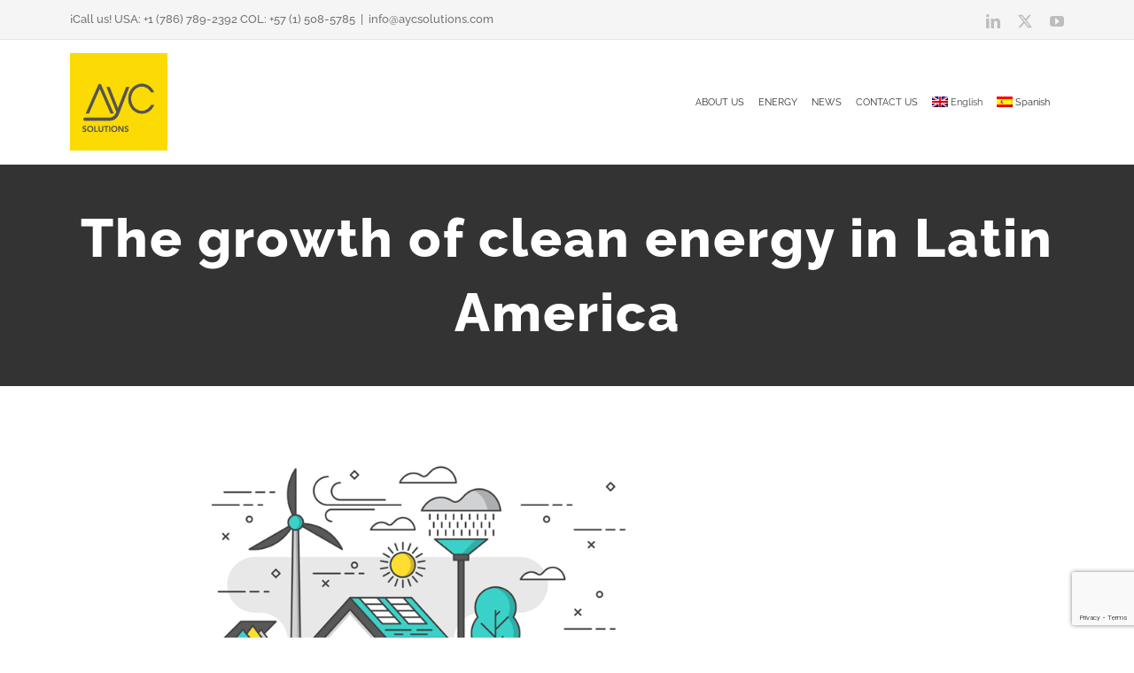

--- FILE ---
content_type: text/html; charset=UTF-8
request_url: https://www.aycsolutions.com/en/the-growth-of-clean-energy-in-latin-america/
body_size: 15637
content:
<!DOCTYPE html>
<html class="avada-html-layout-wide avada-html-header-position-top" lang="en-US" prefix="og: http://ogp.me/ns# fb: http://ogp.me/ns/fb#">
<head>
	<meta http-equiv="X-UA-Compatible" content="IE=edge" />
	<meta http-equiv="Content-Type" content="text/html; charset=utf-8"/>
	<meta name="viewport" content="width=device-width, initial-scale=1" />
	<meta name='robots' content='index, follow, max-image-preview:large, max-snippet:-1, max-video-preview:-1' />
	<style>img:is([sizes="auto" i], [sizes^="auto," i]) { contain-intrinsic-size: 3000px 1500px }</style>
	<link rel="alternate" hreflang="en" href="https://www.aycsolutions.com/en/the-growth-of-clean-energy-in-latin-america/" />
<link rel="alternate" hreflang="es" href="https://www.aycsolutions.com/el-crecimiento-de-las-energias-limpias-en-america-latina/" />
<link rel="alternate" hreflang="x-default" href="https://www.aycsolutions.com/el-crecimiento-de-las-energias-limpias-en-america-latina/" />

	<!-- This site is optimized with the Yoast SEO plugin v24.8.1 - https://yoast.com/wordpress/plugins/seo/ -->
	<title>Clean energies in Latin America | AYC Solutions</title>
	<meta name="description" content="In this article you can find the benefits of clean energy and the challenges facing Latin America in this field." />
	<link rel="canonical" href="https://www.aycsolutions.com/en/the-growth-of-clean-energy-in-latin-america/" />
	<meta property="og:locale" content="en_US" />
	<meta property="og:type" content="article" />
	<meta property="og:title" content="Clean energies in Latin America | AYC Solutions" />
	<meta property="og:description" content="In this article you can find the benefits of clean energy and the challenges facing Latin America in this field." />
	<meta property="og:url" content="https://www.aycsolutions.com/en/the-growth-of-clean-energy-in-latin-america/" />
	<meta property="og:site_name" content="AYC Solutions" />
	<meta property="article:published_time" content="2020-01-16T17:54:16+00:00" />
	<meta property="article:modified_time" content="2020-02-06T17:18:03+00:00" />
	<meta property="og:image" content="https://www.aycsolutions.com/wp-content/uploads/2020/01/post6_imagen2-1.png" />
	<meta property="og:image:width" content="1027" />
	<meta property="og:image:height" content="388" />
	<meta property="og:image:type" content="image/png" />
	<meta name="author" content="admin" />
	<meta name="twitter:card" content="summary_large_image" />
	<meta name="twitter:label1" content="Written by" />
	<meta name="twitter:data1" content="admin" />
	<meta name="twitter:label2" content="Est. reading time" />
	<meta name="twitter:data2" content="5 minutes" />
	<script type="application/ld+json" class="yoast-schema-graph">{"@context":"https://schema.org","@graph":[{"@type":"Article","@id":"https://www.aycsolutions.com/en/the-growth-of-clean-energy-in-latin-america/#article","isPartOf":{"@id":"https://www.aycsolutions.com/en/the-growth-of-clean-energy-in-latin-america/"},"author":{"name":"admin","@id":"https://www.aycsolutions.com/en/#/schema/person/6c374905575b688954a065fc555e4365"},"headline":"The growth of clean energy in Latin America","datePublished":"2020-01-16T17:54:16+00:00","dateModified":"2020-02-06T17:18:03+00:00","mainEntityOfPage":{"@id":"https://www.aycsolutions.com/en/the-growth-of-clean-energy-in-latin-america/"},"wordCount":1016,"commentCount":0,"publisher":{"@id":"https://www.aycsolutions.com/en/#organization"},"image":{"@id":"https://www.aycsolutions.com/en/the-growth-of-clean-energy-in-latin-america/#primaryimage"},"thumbnailUrl":"https://www.aycsolutions.com/wp-content/uploads/2020/01/post6_imagen2-1.png","articleSection":["Energy"],"inLanguage":"en-US","potentialAction":[{"@type":"CommentAction","name":"Comment","target":["https://www.aycsolutions.com/en/the-growth-of-clean-energy-in-latin-america/#respond"]}]},{"@type":"WebPage","@id":"https://www.aycsolutions.com/en/the-growth-of-clean-energy-in-latin-america/","url":"https://www.aycsolutions.com/en/the-growth-of-clean-energy-in-latin-america/","name":"Clean energies in Latin America | AYC Solutions","isPartOf":{"@id":"https://www.aycsolutions.com/en/#website"},"primaryImageOfPage":{"@id":"https://www.aycsolutions.com/en/the-growth-of-clean-energy-in-latin-america/#primaryimage"},"image":{"@id":"https://www.aycsolutions.com/en/the-growth-of-clean-energy-in-latin-america/#primaryimage"},"thumbnailUrl":"https://www.aycsolutions.com/wp-content/uploads/2020/01/post6_imagen2-1.png","datePublished":"2020-01-16T17:54:16+00:00","dateModified":"2020-02-06T17:18:03+00:00","description":"In this article you can find the benefits of clean energy and the challenges facing Latin America in this field.","breadcrumb":{"@id":"https://www.aycsolutions.com/en/the-growth-of-clean-energy-in-latin-america/#breadcrumb"},"inLanguage":"en-US","potentialAction":[{"@type":"ReadAction","target":["https://www.aycsolutions.com/en/the-growth-of-clean-energy-in-latin-america/"]}]},{"@type":"ImageObject","inLanguage":"en-US","@id":"https://www.aycsolutions.com/en/the-growth-of-clean-energy-in-latin-america/#primaryimage","url":"https://www.aycsolutions.com/wp-content/uploads/2020/01/post6_imagen2-1.png","contentUrl":"https://www.aycsolutions.com/wp-content/uploads/2020/01/post6_imagen2-1.png","width":1027,"height":388,"caption":"clean energies"},{"@type":"BreadcrumbList","@id":"https://www.aycsolutions.com/en/the-growth-of-clean-energy-in-latin-america/#breadcrumb","itemListElement":[{"@type":"ListItem","position":1,"name":"Home","item":"https://www.aycsolutions.com/en/"},{"@type":"ListItem","position":2,"name":"Blog","item":"https://www.aycsolutions.com/en/blog/"},{"@type":"ListItem","position":3,"name":"The growth of clean energy in Latin America"}]},{"@type":"WebSite","@id":"https://www.aycsolutions.com/en/#website","url":"https://www.aycsolutions.com/en/","name":"AYC Solutions","description":"Siempre entendiendo las necesidades espec&iacute;ficas de los clientes","publisher":{"@id":"https://www.aycsolutions.com/en/#organization"},"potentialAction":[{"@type":"SearchAction","target":{"@type":"EntryPoint","urlTemplate":"https://www.aycsolutions.com/en/?s={search_term_string}"},"query-input":{"@type":"PropertyValueSpecification","valueRequired":true,"valueName":"search_term_string"}}],"inLanguage":"en-US"},{"@type":"Organization","@id":"https://www.aycsolutions.com/en/#organization","name":"AYC Solutions","url":"https://www.aycsolutions.com/en/","logo":{"@type":"ImageObject","inLanguage":"en-US","@id":"https://www.aycsolutions.com/en/#/schema/logo/image/","url":"https://www.aycsolutions.com/wp-content/uploads/2019/11/LOGO.png","contentUrl":"https://www.aycsolutions.com/wp-content/uploads/2019/11/LOGO.png","width":1332,"height":1332,"caption":"AYC Solutions"},"image":{"@id":"https://www.aycsolutions.com/en/#/schema/logo/image/"},"sameAs":["https://www.linkedin.com/company/ayc-solutions"]},{"@type":"Person","@id":"https://www.aycsolutions.com/en/#/schema/person/6c374905575b688954a065fc555e4365","name":"admin","image":{"@type":"ImageObject","inLanguage":"en-US","@id":"https://www.aycsolutions.com/en/#/schema/person/image/","url":"https://secure.gravatar.com/avatar/5a631d5f261fd75b6b3a08854b3231d2?s=96&d=mm&r=g","contentUrl":"https://secure.gravatar.com/avatar/5a631d5f261fd75b6b3a08854b3231d2?s=96&d=mm&r=g","caption":"admin"},"url":"https://www.aycsolutions.com/en/author/admin/"}]}</script>
	<!-- / Yoast SEO plugin. -->


<link rel="alternate" type="application/rss+xml" title="AYC Solutions &raquo; Feed" href="https://www.aycsolutions.com/en/feed/" />
<link rel="alternate" type="application/rss+xml" title="AYC Solutions &raquo; Comments Feed" href="https://www.aycsolutions.com/en/comments/feed/" />
					<link rel="shortcut icon" href="https://www.aycsolutions.com/wp-content/uploads/2019/12/favicon_AYC-Solutions.png" type="image/x-icon" />
		
		
		
				<link rel="alternate" type="application/rss+xml" title="AYC Solutions &raquo; The growth of clean energy in Latin America Comments Feed" href="https://www.aycsolutions.com/en/the-growth-of-clean-energy-in-latin-america/feed/" />
					<meta name="description" content="The growth of clean energy in Latin America
Clean energies are all those that do not produce waste in their transformation. Unlike traditional energies, which require fossil fuels and non-renewable natural resources for their use. In addition, they generate waste and pollution that contribute strongly to climate change.
Clean energy, an international commitment
Energy production is one of"/>
				
		<meta property="og:locale" content="en_US"/>
		<meta property="og:type" content="article"/>
		<meta property="og:site_name" content="AYC Solutions"/>
		<meta property="og:title" content="Clean energies in Latin America | AYC Solutions"/>
				<meta property="og:description" content="The growth of clean energy in Latin America
Clean energies are all those that do not produce waste in their transformation. Unlike traditional energies, which require fossil fuels and non-renewable natural resources for their use. In addition, they generate waste and pollution that contribute strongly to climate change.
Clean energy, an international commitment
Energy production is one of"/>
				<meta property="og:url" content="https://www.aycsolutions.com/en/the-growth-of-clean-energy-in-latin-america/"/>
										<meta property="article:published_time" content="2020-01-16T17:54:16-05:00"/>
							<meta property="article:modified_time" content="2020-02-06T17:18:03-05:00"/>
								<meta name="author" content="admin"/>
								<meta property="og:image" content="https://www.aycsolutions.com/wp-content/uploads/2020/01/post6_imagen2-1.png"/>
		<meta property="og:image:width" content="1027"/>
		<meta property="og:image:height" content="388"/>
		<meta property="og:image:type" content="image/png"/>
				<link rel='stylesheet' id='font-awesome-css' href='https://www.aycsolutions.com/wp-content/plugins/contact-widgets/assets/css/font-awesome.min.css?ver=4.7.0' type='text/css' media='all' />
<link rel='stylesheet' id='wpml-legacy-horizontal-list-0-css' href='https://www.aycsolutions.com/wp-content/plugins/sitepress-multilingual-cms/templates/language-switchers/legacy-list-horizontal/style.min.css?ver=1' type='text/css' media='all' />
<style id='wpml-legacy-horizontal-list-0-inline-css' type='text/css'>
.wpml-ls-statics-footer a, .wpml-ls-statics-footer .wpml-ls-sub-menu a, .wpml-ls-statics-footer .wpml-ls-sub-menu a:link, .wpml-ls-statics-footer li:not(.wpml-ls-current-language) .wpml-ls-link, .wpml-ls-statics-footer li:not(.wpml-ls-current-language) .wpml-ls-link:link {color:#444444;background-color:#ffffff;}.wpml-ls-statics-footer .wpml-ls-sub-menu a:hover,.wpml-ls-statics-footer .wpml-ls-sub-menu a:focus, .wpml-ls-statics-footer .wpml-ls-sub-menu a:link:hover, .wpml-ls-statics-footer .wpml-ls-sub-menu a:link:focus {color:#000000;background-color:#eeeeee;}.wpml-ls-statics-footer .wpml-ls-current-language > a {color:#444444;background-color:#ffffff;}.wpml-ls-statics-footer .wpml-ls-current-language:hover>a, .wpml-ls-statics-footer .wpml-ls-current-language>a:focus {color:#000000;background-color:#eeeeee;}
</style>
<link rel='stylesheet' id='wpml-menu-item-0-css' href='https://www.aycsolutions.com/wp-content/plugins/sitepress-multilingual-cms/templates/language-switchers/menu-item/style.min.css?ver=1' type='text/css' media='all' />
<style id='wpml-menu-item-0-inline-css' type='text/css'>
.wpml-ls-slot-34, .wpml-ls-slot-34 a, .wpml-ls-slot-34 a:visited{background-color:#ffffff;color:#444444;}.wpml-ls-slot-34:hover, .wpml-ls-slot-34:hover a, .wpml-ls-slot-34 a:hover{color:#000000;background-color:#ffffff;}.wpml-ls-slot-34.wpml-ls-current-language, .wpml-ls-slot-34.wpml-ls-current-language a, .wpml-ls-slot-34.wpml-ls-current-language a:visited{color:#444444;background-color:#ffffff;}.wpml-ls-slot-34.wpml-ls-current-language:hover, .wpml-ls-slot-34.wpml-ls-current-language:hover a, .wpml-ls-slot-34.wpml-ls-current-language a:hover{color:#000000;background-color:#ffffff;}
</style>
<link rel='stylesheet' id='wp-components-css' href='https://www.aycsolutions.com/wp-includes/css/dist/components/style.min.css?ver=6.7.4' type='text/css' media='all' />
<link rel='stylesheet' id='godaddy-styles-css' href='https://www.aycsolutions.com/wp-content/plugins/coblocks/includes/Dependencies/GoDaddy/Styles/build/latest.css?ver=2.0.2' type='text/css' media='all' />
<link rel='stylesheet' id='fusion-dynamic-css-css' href='https://www.aycsolutions.com/wp-content/uploads/fusion-styles/d705e0656cc20fe06ebc3a794e903800.min.css?ver=3.11.11' type='text/css' media='all' />
<script type="text/javascript" src="https://www.aycsolutions.com/wp-includes/js/jquery/jquery.min.js?ver=3.7.1" id="jquery-core-js"></script>
<script type="text/javascript" src="https://www.aycsolutions.com/wp-includes/js/jquery/jquery-migrate.min.js?ver=3.4.1" id="jquery-migrate-js"></script>
<link rel="https://api.w.org/" href="https://www.aycsolutions.com/en/wp-json/" /><link rel="alternate" title="JSON" type="application/json" href="https://www.aycsolutions.com/en/wp-json/wp/v2/posts/2800" /><link rel="EditURI" type="application/rsd+xml" title="RSD" href="https://www.aycsolutions.com/xmlrpc.php?rsd" />
<meta name="generator" content="WordPress 6.7.4" />
<link rel='shortlink' href='https://www.aycsolutions.com/en/?p=2800' />
<link rel="alternate" title="oEmbed (JSON)" type="application/json+oembed" href="https://www.aycsolutions.com/en/wp-json/oembed/1.0/embed?url=https%3A%2F%2Fwww.aycsolutions.com%2Fen%2Fthe-growth-of-clean-energy-in-latin-america%2F" />
<link rel="alternate" title="oEmbed (XML)" type="text/xml+oembed" href="https://www.aycsolutions.com/en/wp-json/oembed/1.0/embed?url=https%3A%2F%2Fwww.aycsolutions.com%2Fen%2Fthe-growth-of-clean-energy-in-latin-america%2F&#038;format=xml" />
<meta name="generator" content="WPML ver:4.7.3 stt:1,2;" />
<style type="text/css" id="css-fb-visibility">@media screen and (max-width: 640px){.fusion-no-small-visibility{display:none !important;}body .sm-text-align-center{text-align:center !important;}body .sm-text-align-left{text-align:left !important;}body .sm-text-align-right{text-align:right !important;}body .sm-flex-align-center{justify-content:center !important;}body .sm-flex-align-flex-start{justify-content:flex-start !important;}body .sm-flex-align-flex-end{justify-content:flex-end !important;}body .sm-mx-auto{margin-left:auto !important;margin-right:auto !important;}body .sm-ml-auto{margin-left:auto !important;}body .sm-mr-auto{margin-right:auto !important;}body .fusion-absolute-position-small{position:absolute;top:auto;width:100%;}.awb-sticky.awb-sticky-small{ position: sticky; top: var(--awb-sticky-offset,0); }}@media screen and (min-width: 641px) and (max-width: 1024px){.fusion-no-medium-visibility{display:none !important;}body .md-text-align-center{text-align:center !important;}body .md-text-align-left{text-align:left !important;}body .md-text-align-right{text-align:right !important;}body .md-flex-align-center{justify-content:center !important;}body .md-flex-align-flex-start{justify-content:flex-start !important;}body .md-flex-align-flex-end{justify-content:flex-end !important;}body .md-mx-auto{margin-left:auto !important;margin-right:auto !important;}body .md-ml-auto{margin-left:auto !important;}body .md-mr-auto{margin-right:auto !important;}body .fusion-absolute-position-medium{position:absolute;top:auto;width:100%;}.awb-sticky.awb-sticky-medium{ position: sticky; top: var(--awb-sticky-offset,0); }}@media screen and (min-width: 1025px){.fusion-no-large-visibility{display:none !important;}body .lg-text-align-center{text-align:center !important;}body .lg-text-align-left{text-align:left !important;}body .lg-text-align-right{text-align:right !important;}body .lg-flex-align-center{justify-content:center !important;}body .lg-flex-align-flex-start{justify-content:flex-start !important;}body .lg-flex-align-flex-end{justify-content:flex-end !important;}body .lg-mx-auto{margin-left:auto !important;margin-right:auto !important;}body .lg-ml-auto{margin-left:auto !important;}body .lg-mr-auto{margin-right:auto !important;}body .fusion-absolute-position-large{position:absolute;top:auto;width:100%;}.awb-sticky.awb-sticky-large{ position: sticky; top: var(--awb-sticky-offset,0); }}</style><meta name="generator" content="Powered by Slider Revolution 6.7.21 - responsive, Mobile-Friendly Slider Plugin for WordPress with comfortable drag and drop interface." />
<script>function setREVStartSize(e){
			//window.requestAnimationFrame(function() {
				window.RSIW = window.RSIW===undefined ? window.innerWidth : window.RSIW;
				window.RSIH = window.RSIH===undefined ? window.innerHeight : window.RSIH;
				try {
					var pw = document.getElementById(e.c).parentNode.offsetWidth,
						newh;
					pw = pw===0 || isNaN(pw) || (e.l=="fullwidth" || e.layout=="fullwidth") ? window.RSIW : pw;
					e.tabw = e.tabw===undefined ? 0 : parseInt(e.tabw);
					e.thumbw = e.thumbw===undefined ? 0 : parseInt(e.thumbw);
					e.tabh = e.tabh===undefined ? 0 : parseInt(e.tabh);
					e.thumbh = e.thumbh===undefined ? 0 : parseInt(e.thumbh);
					e.tabhide = e.tabhide===undefined ? 0 : parseInt(e.tabhide);
					e.thumbhide = e.thumbhide===undefined ? 0 : parseInt(e.thumbhide);
					e.mh = e.mh===undefined || e.mh=="" || e.mh==="auto" ? 0 : parseInt(e.mh,0);
					if(e.layout==="fullscreen" || e.l==="fullscreen")
						newh = Math.max(e.mh,window.RSIH);
					else{
						e.gw = Array.isArray(e.gw) ? e.gw : [e.gw];
						for (var i in e.rl) if (e.gw[i]===undefined || e.gw[i]===0) e.gw[i] = e.gw[i-1];
						e.gh = e.el===undefined || e.el==="" || (Array.isArray(e.el) && e.el.length==0)? e.gh : e.el;
						e.gh = Array.isArray(e.gh) ? e.gh : [e.gh];
						for (var i in e.rl) if (e.gh[i]===undefined || e.gh[i]===0) e.gh[i] = e.gh[i-1];
											
						var nl = new Array(e.rl.length),
							ix = 0,
							sl;
						e.tabw = e.tabhide>=pw ? 0 : e.tabw;
						e.thumbw = e.thumbhide>=pw ? 0 : e.thumbw;
						e.tabh = e.tabhide>=pw ? 0 : e.tabh;
						e.thumbh = e.thumbhide>=pw ? 0 : e.thumbh;
						for (var i in e.rl) nl[i] = e.rl[i]<window.RSIW ? 0 : e.rl[i];
						sl = nl[0];
						for (var i in nl) if (sl>nl[i] && nl[i]>0) { sl = nl[i]; ix=i;}
						var m = pw>(e.gw[ix]+e.tabw+e.thumbw) ? 1 : (pw-(e.tabw+e.thumbw)) / (e.gw[ix]);
						newh =  (e.gh[ix] * m) + (e.tabh + e.thumbh);
					}
					var el = document.getElementById(e.c);
					if (el!==null && el) el.style.height = newh+"px";
					el = document.getElementById(e.c+"_wrapper");
					if (el!==null && el) {
						el.style.height = newh+"px";
						el.style.display = "block";
					}
				} catch(e){
					console.log("Failure at Presize of Slider:" + e)
				}
			//});
		  };</script>
		<script type="text/javascript">
			var doc = document.documentElement;
			doc.setAttribute( 'data-useragent', navigator.userAgent );
		</script>
		<!-- Global site tag (gtag.js) - Google Analytics -->
<script async src="https://www.googletagmanager.com/gtag/js?id=G-DNJVN8W09N"></script>
<script>
  window.dataLayer = window.dataLayer || [];
  function gtag(){dataLayer.push(arguments);}
  gtag('js', new Date());

  gtag('config', 'G-DNJVN8W09N');
</script>
	</head>

<body class="post-template-default single single-post postid-2800 single-format-standard has-sidebar fusion-image-hovers fusion-pagination-sizing fusion-button_type-flat fusion-button_span-no fusion-button_gradient-linear avada-image-rollover-circle-yes avada-image-rollover-yes avada-image-rollover-direction-center_vertical fusion-body ltr fusion-sticky-header no-tablet-sticky-header no-mobile-sticky-header avada-has-rev-slider-styles fusion-disable-outline fusion-sub-menu-fade mobile-logo-pos-left layout-wide-mode avada-has-boxed-modal-shadow-none layout-scroll-offset-full avada-has-zero-margin-offset-top fusion-top-header menu-text-align-center mobile-menu-design-modern fusion-show-pagination-text fusion-header-layout-v3 avada-responsive avada-footer-fx-none avada-menu-highlight-style-bottombar fusion-search-form-classic fusion-main-menu-search-dropdown fusion-avatar-square avada-dropdown-styles avada-blog-layout-large avada-blog-archive-layout-grid avada-header-shadow-no avada-menu-icon-position-left avada-has-megamenu-shadow avada-has-mainmenu-dropdown-divider avada-has-header-100-width avada-has-pagetitle-bg-full avada-has-100-footer avada-has-breadcrumb-mobile-hidden avada-has-titlebar-bar_and_content avada-social-full-transparent avada-has-pagination-padding avada-flyout-menu-direction-fade avada-ec-views-v1" data-awb-post-id="2800">
		<a class="skip-link screen-reader-text" href="#content">Skip to content</a>

	<div id="boxed-wrapper">
		
		<div id="wrapper" class="fusion-wrapper">
			<div id="home" style="position:relative;top:-1px;"></div>
							
					
			<header class="fusion-header-wrapper">
				<div class="fusion-header-v3 fusion-logo-alignment fusion-logo-left fusion-sticky-menu- fusion-sticky-logo- fusion-mobile-logo-1  fusion-mobile-menu-design-modern">
					
<div class="fusion-secondary-header">
	<div class="fusion-row">
					<div class="fusion-alignleft">
				<div class="fusion-contact-info"><span class="fusion-contact-info-phone-number">¡Call us! USA: +1 (786) 789-2392   COL: +57 (1) 508-5785</span><span class="fusion-header-separator">|</span><span class="fusion-contact-info-email-address"><a href="mailto:in&#102;&#111;&#64;a&#121;&#99;s&#111;l&#117;&#116;io&#110;&#115;.com">in&#102;&#111;&#64;a&#121;&#99;s&#111;l&#117;&#116;io&#110;&#115;.com</a></span></div>			</div>
							<div class="fusion-alignright">
				<div class="fusion-social-links-header"><div class="fusion-social-networks"><div class="fusion-social-networks-wrapper"><a  class="fusion-social-network-icon fusion-tooltip fusion-linkedin awb-icon-linkedin" style data-placement="bottom" data-title="LinkedIn" data-toggle="tooltip" title="LinkedIn" href="https://www.linkedin.com/company/ayc-solutions" target="_blank" rel="noopener noreferrer"><span class="screen-reader-text">LinkedIn</span></a><a  class="fusion-social-network-icon fusion-tooltip fusion-twitter awb-icon-twitter" style data-placement="bottom" data-title="X" data-toggle="tooltip" title="X" href="https://twitter.com/AYCsolutions_" target="_blank" rel="noopener noreferrer"><span class="screen-reader-text">X</span></a><a  class="fusion-social-network-icon fusion-tooltip fusion-youtube awb-icon-youtube" style data-placement="bottom" data-title="YouTube" data-toggle="tooltip" title="YouTube" href="https://www.youtube.com/channel/UC51oLNTi2Kh0OGnVX3rLZdA" target="_blank" rel="noopener noreferrer"><span class="screen-reader-text">YouTube</span></a></div></div></div>			</div>
			</div>
</div>
<div class="fusion-header-sticky-height"></div>
<div class="fusion-header">
	<div class="fusion-row">
					<div class="fusion-logo" data-margin-top="15px" data-margin-bottom="15px" data-margin-left="0px" data-margin-right="0px">
			<a class="fusion-logo-link"  href="https://www.aycsolutions.com/en/" >

						<!-- standard logo -->
			<img src="https://www.aycsolutions.com/wp-content/uploads/2019/12/logo-header_AYC-Solutions_archivoPNG.png" srcset="https://www.aycsolutions.com/wp-content/uploads/2019/12/logo-header_AYC-Solutions_archivoPNG.png 1x" width="110" height="110" alt="AYC Solutions Logo" data-retina_logo_url="" class="fusion-standard-logo" />

											<!-- mobile logo -->
				<img src="https://www.aycsolutions.com/wp-content/uploads/2019/11/AYC-Solutions_logo_small.png" srcset="https://www.aycsolutions.com/wp-content/uploads/2019/11/AYC-Solutions_logo_small.png 1x, https://www.aycsolutions.com/wp-content/uploads/2019/11/AYC-Solutions_logo_small.png 2x" width="106" height="106" style="max-height:106px;height:auto;" alt="AYC Solutions Logo" data-retina_logo_url="https://www.aycsolutions.com/wp-content/uploads/2019/11/AYC-Solutions_logo_small.png" class="fusion-mobile-logo" />
			
					</a>
		</div>		<nav class="fusion-main-menu" aria-label="Main Menu"><ul id="menu-construction-main-menu-en" class="fusion-menu"><li  id="menu-item-2687"  class="menu-item menu-item-type-post_type menu-item-object-page menu-item-2687"  data-item-id="2687"><a  href="https://www.aycsolutions.com/en/about-us/" class="fusion-bottombar-highlight"><span class="menu-text">ABOUT US</span></a></li><li  id="menu-item-2688"  class="menu-item menu-item-type-post_type menu-item-object-page menu-item-has-children menu-item-2688 fusion-dropdown-menu"  data-item-id="2688"><a  href="https://www.aycsolutions.com/en/energy/" class="fusion-bottombar-highlight"><span class="menu-text">ENERGY</span></a><ul class="sub-menu"><li  id="menu-item-2689"  class="menu-item menu-item-type-post_type menu-item-object-page menu-item-2689 fusion-dropdown-submenu" ><a  href="https://www.aycsolutions.com/en/photovoltaic-solar-energy/" class="fusion-bottombar-highlight"><span>Photovoltaic Solar Energy</span></a></li><li  id="menu-item-2691"  class="menu-item menu-item-type-post_type menu-item-object-page menu-item-2691 fusion-dropdown-submenu" ><a  href="https://www.aycsolutions.com/en/transmission_lines/" class="fusion-bottombar-highlight"><span>Transmission Lines</span></a></li><li  id="menu-item-2693"  class="menu-item menu-item-type-post_type menu-item-object-page menu-item-2693 fusion-dropdown-submenu" ><a  href="https://www.aycsolutions.com/en/solar-lights/" class="fusion-bottombar-highlight"><span>Solar Lights</span></a></li><li  id="menu-item-2694"  class="menu-item menu-item-type-post_type menu-item-object-page menu-item-2694 fusion-dropdown-submenu" ><a  href="https://www.aycsolutions.com/en/hydraulic-equipment-and-tools/" class="fusion-bottombar-highlight"><span>Hydraulic equipment and tools</span></a></li></ul></li><li  id="menu-item-2701"  class="menu-item menu-item-type-post_type menu-item-object-page menu-item-2701"  data-item-id="2701"><a  href="https://www.aycsolutions.com/en/news/" class="fusion-bottombar-highlight"><span class="menu-text">NEWS</span></a></li><li  id="menu-item-2702"  class="menu-item menu-item-type-post_type menu-item-object-page menu-item-2702"  data-item-id="2702"><a  href="https://www.aycsolutions.com/en/contact-us/" class="fusion-bottombar-highlight"><span class="menu-text">CONTACT US</span></a></li><li  id="menu-item-wpml-ls-34-en"  class="menu-item wpml-ls-slot-34 wpml-ls-item wpml-ls-item-en wpml-ls-current-language wpml-ls-menu-item wpml-ls-first-item menu-item-type-wpml_ls_menu_item menu-item-object-wpml_ls_menu_item menu-item-wpml-ls-34-en"  data-classes="menu-item" data-item-id="wpml-ls-34-en"><a  title="Switch to English" href="https://www.aycsolutions.com/en/the-growth-of-clean-energy-in-latin-america/" class="fusion-bottombar-highlight wpml-ls-link"><span class="menu-text"><img
            class="wpml-ls-flag"
            src="https://www.aycsolutions.com/wp-content/plugins/sitepress-multilingual-cms/res/flags/en.png"
            alt=""
            width=18
            height=12
    /><span class="wpml-ls-display">English</span></span></a></li><li  id="menu-item-wpml-ls-34-es"  class="menu-item wpml-ls-slot-34 wpml-ls-item wpml-ls-item-es wpml-ls-menu-item wpml-ls-last-item menu-item-type-wpml_ls_menu_item menu-item-object-wpml_ls_menu_item menu-item-wpml-ls-34-es"  data-classes="menu-item" data-item-id="wpml-ls-34-es"><a  title="Switch to Spanish" href="https://www.aycsolutions.com/el-crecimiento-de-las-energias-limpias-en-america-latina/" class="fusion-bottombar-highlight wpml-ls-link"><span class="menu-text"><img
            class="wpml-ls-flag"
            src="https://www.aycsolutions.com/wp-content/plugins/sitepress-multilingual-cms/res/flags/es.png"
            alt=""
            width=18
            height=12
    /><span class="wpml-ls-display">Spanish</span></span></a></li></ul></nav>	<div class="fusion-mobile-menu-icons">
							<a href="#" class="fusion-icon awb-icon-bars" aria-label="Toggle mobile menu" aria-expanded="false"></a>
		
		
		
			</div>

<nav class="fusion-mobile-nav-holder fusion-mobile-menu-text-align-left" aria-label="Main Menu Mobile"></nav>

					</div>
</div>
				</div>
				<div class="fusion-clearfix"></div>
			</header>
								
							<div id="sliders-container" class="fusion-slider-visibility">
					</div>
				
					
							
			<section class="avada-page-titlebar-wrapper" aria-label="Page Title Bar">
	<div class="fusion-page-title-bar fusion-page-title-bar-breadcrumbs fusion-page-title-bar-center">
		<div class="fusion-page-title-row">
			<div class="fusion-page-title-wrapper">
				<div class="fusion-page-title-captions">

																							<h1 class="entry-title">The growth of clean energy in Latin America</h1>

											
																
				</div>

				
			</div>
		</div>
	</div>
</section>

						<main id="main" class="clearfix ">
				<div class="fusion-row" style="">

<section id="content" style="float: left;">
	
					<article id="post-2800" class="post post-2800 type-post status-publish format-standard has-post-thumbnail hentry category-energy">
										<span class="entry-title" style="display: none;">The growth of clean energy in Latin America</span>
			
														<div class="fusion-flexslider flexslider fusion-flexslider-loading post-slideshow fusion-post-slideshow">
				<ul class="slides">
																<li>
																																<a href="https://www.aycsolutions.com/wp-content/uploads/2020/01/post6_imagen2-1.png" data-rel="iLightbox[gallery2800]" title="" data-title="post6_imagen2" data-caption="" aria-label="post6_imagen2">
										<span class="screen-reader-text">View Larger Image</span>
										<img width="1027" height="388" src="https://www.aycsolutions.com/wp-content/uploads/2020/01/post6_imagen2-1.png" class="attachment-full size-full wp-post-image" alt="clean energies" decoding="async" fetchpriority="high" srcset="https://www.aycsolutions.com/wp-content/uploads/2020/01/post6_imagen2-1-200x76.png 200w, https://www.aycsolutions.com/wp-content/uploads/2020/01/post6_imagen2-1-400x151.png 400w, https://www.aycsolutions.com/wp-content/uploads/2020/01/post6_imagen2-1-600x227.png 600w, https://www.aycsolutions.com/wp-content/uploads/2020/01/post6_imagen2-1-800x302.png 800w, https://www.aycsolutions.com/wp-content/uploads/2020/01/post6_imagen2-1.png 1027w" sizes="(max-width: 800px) 100vw, 1027px" />									</a>
																					</li>

																																																																																																															</ul>
			</div>
						
						<div class="post-content">
				<h1>The growth of clean energy in Latin America</h1>
<p><strong>Clean energies</strong> are all those that do not produce waste in their transformation. Unlike traditional energies, which require fossil fuels and non-renewable natural resources for their use. In addition, they generate waste and pollution that contribute strongly to climate change.</p>
<h2>Clean energy, an international commitment</h2>
<p>Energy production is one of the largest sources of pollution because it produces almost 60% of greenhouse gas emissions. In September 2015, world leaders met at the United Nations Organization to establish sustainable development goals to be fulfilled in the next 15 years. Given that 13% of the world&#8217;s population does not have access to electricity, one of the objectives is to guarantee access to affordable, safe, sustainable and modern energy for all. (UN, 2015).</p>
<p>With these objectives of global impact and other unilateral commitments of decarbonization of the economies, as in the case of China and some European countries (Diario El País, 2019), a boost has been given from macropolitics to the development of clean energies.</p>
<h2>The importance of clean energy</h2>
<p>With the current environmental problem and its continuous acceleration, research and development in alternatives that provide electricity, heat and movement to societies have become necessary. For this reason, there is a global growth in the use of clean energy for societies and industry.</p>
<p><img decoding="async" class="alignnone wp-image-2747 size-large" src="https://www.aycsolutions.com/wp-content/uploads/2020/01/post6_imagen1-1-1024x387.png" alt="" width="1024" height="387" srcset="https://www.aycsolutions.com/wp-content/uploads/2020/01/post6_imagen1-1-200x76.png 200w, https://www.aycsolutions.com/wp-content/uploads/2020/01/post6_imagen1-1-300x113.png 300w, https://www.aycsolutions.com/wp-content/uploads/2020/01/post6_imagen1-1-400x151.png 400w, https://www.aycsolutions.com/wp-content/uploads/2020/01/post6_imagen1-1-500x189.png 500w, https://www.aycsolutions.com/wp-content/uploads/2020/01/post6_imagen1-1-600x227.png 600w, https://www.aycsolutions.com/wp-content/uploads/2020/01/post6_imagen1-1-700x264.png 700w, https://www.aycsolutions.com/wp-content/uploads/2020/01/post6_imagen1-1-768x290.png 768w, https://www.aycsolutions.com/wp-content/uploads/2020/01/post6_imagen1-1-800x302.png 800w, https://www.aycsolutions.com/wp-content/uploads/2020/01/post6_imagen1-1-1024x387.png 1024w, https://www.aycsolutions.com/wp-content/uploads/2020/01/post6_imagen1-1.png 1027w" sizes="(max-width: 1024px) 100vw, 1024px" /></p>
<p>Some of the sources of clean energy are: solar, wind, geothermal, thermal-solar, tidal and hydraulic. The latter, despite being a clean production, has a great impact on the area where you want to take advantage of a water fall; seriously affecting the environment, removing large amounts of land and diverting the natural course of the rivers. For this reason it has lagged compared to the other clean sources of energy.</p>
<h3>Nonrenewable energy</h3>
<p>On the other hand, non-renewable energy sources have many associated problems, the most important is that it uses resources that are limited. Coal, oil, natural gas and uranium are sources of energy that have large amounts of pollutants that have a negative impact on human health; the balance in the ecosystems and the atmosphere.</p>
<p>Some of its global effects are: acid rain and impacts on biodiversity; the ozone layer and climate change. In the mineral or hydrocarbon extraction sites, some of its effects are: noise and visual impact, where cranes, plants and wells are located; discharges of contaminated liquids and solid waste; electromagnetic fields and gas emissions that affect the balance in the atmosphere. Also, consumption of natural resources, among others.</p>
<h3>Renewable energy</h3>
<p>On the contrary, clean and renewable energies have positive impacts on employment, due to the need for labor for its design, installation and operation, and health; access to global energy, and resilience as a tool to fight climate change. One of the main characteristics of renewable energies is that they are implemented in a distributed and modular way, this makes them less prone to centralized and large-scale failures. (IRENA, 2017).</p>
<h2>How do alternative energies grow?</h2>
<p>In the member countries of the Organization for Economic Cooperation and Development (OECD), the supply of energy from renewable sources has grown steadily since the late 1990s. The following graph illustrates the growth of clean energies.</p>
<p>As you can see, solar, photovoltaic, wind energy show the highest growth. This implies further development of new technologies and materials that allow greater efficiencies such as solar panels, turbines and methods to produce better biofuels.</p>
<p>If we take into account that alternative energies are those that show the greatest growth worldwide (time, 2019) and that on the other hand Latin America has been positioning worldwide as a supplier of energy sources such as wood, coal and other minerals (ECLAC, 2019); It is important to see the current state of clean energy in South America.</p>
<p><img decoding="async" class="alignnone wp-image-2745 size-full" src="https://www.aycsolutions.com/wp-content/uploads/2020/01/imagen-1.jpg" alt="" width="910" height="396" srcset="https://www.aycsolutions.com/wp-content/uploads/2020/01/imagen-1-200x87.jpg 200w, https://www.aycsolutions.com/wp-content/uploads/2020/01/imagen-1-300x131.jpg 300w, https://www.aycsolutions.com/wp-content/uploads/2020/01/imagen-1-400x174.jpg 400w, https://www.aycsolutions.com/wp-content/uploads/2020/01/imagen-1-500x218.jpg 500w, https://www.aycsolutions.com/wp-content/uploads/2020/01/imagen-1-600x261.jpg 600w, https://www.aycsolutions.com/wp-content/uploads/2020/01/imagen-1-700x305.jpg 700w, https://www.aycsolutions.com/wp-content/uploads/2020/01/imagen-1-768x334.jpg 768w, https://www.aycsolutions.com/wp-content/uploads/2020/01/imagen-1-800x348.jpg 800w, https://www.aycsolutions.com/wp-content/uploads/2020/01/imagen-1.jpg 910w" sizes="(max-width: 910px) 100vw, 910px" /></p>
<p>Image1: average annual growth rates of the renewable energy supply in the OECD. Source: IEA (2019).</p>
<h2>The current situation of clean energy in Latin America</h2>
<p>Energy production in Latin America has been diversifying, following the global trend. Currently, the countries of South America are betting on clean energy as a source of development. According to World Bank data, Brazil is the country on the continent with the highest amount of energy production from renewable sources (excluding hydroelectric plants): 70,487,000,000 KWh (kilo watts per hour); but in percentage terms, it is Uruguay that shows the highest proportion of used energy generated from renewable sources: 28.4%.</p>
<p>The following table shows in terms of quantity and percentage, the energy generated from clean and renewable energy sources in 2015 by Latin America</p>
<p><img decoding="async" class="alignnone wp-image-2811 size-full" src="https://www.aycsolutions.com/wp-content/uploads/2020/01/Imagen1_tabla.png" alt="" width="1099" height="516" srcset="https://www.aycsolutions.com/wp-content/uploads/2020/01/Imagen1_tabla-200x94.png 200w, https://www.aycsolutions.com/wp-content/uploads/2020/01/Imagen1_tabla-300x141.png 300w, https://www.aycsolutions.com/wp-content/uploads/2020/01/Imagen1_tabla-400x188.png 400w, https://www.aycsolutions.com/wp-content/uploads/2020/01/Imagen1_tabla-500x235.png 500w, https://www.aycsolutions.com/wp-content/uploads/2020/01/Imagen1_tabla-600x282.png 600w, https://www.aycsolutions.com/wp-content/uploads/2020/01/Imagen1_tabla-700x329.png 700w, https://www.aycsolutions.com/wp-content/uploads/2020/01/Imagen1_tabla-768x361.png 768w, https://www.aycsolutions.com/wp-content/uploads/2020/01/Imagen1_tabla-800x376.png 800w, https://www.aycsolutions.com/wp-content/uploads/2020/01/Imagen1_tabla-1024x481.png 1024w, https://www.aycsolutions.com/wp-content/uploads/2020/01/Imagen1_tabla.png 1099w" sizes="(max-width: 1099px) 100vw, 1099px" /></p>
<p>Table 1: electricity production with renewable sources excluding hydroelectric sources, source: World Bank (2015).</p>
<h2>Challenges facing the region</h2>
<p>According to the World Bank, some of the main challenges facing the energy sector in Latin America are: urban growth and economic concentration; the emergence of disruptive technologies applied in renewable energies; changes in world energy markets; the impact of climate change on energy security and the increase of financial restrictions.</p>
<p>These challenges will force the continent to prepare at a technical level and to take measures to adapt to climate change. It is important to establish and strengthen the legal frameworks that allow the entry and maintenance of alternative energies. This will contribute to a solid foundation for the growth of clean energy. Also, the strengthening and guarantees of investment funds that allow access to the necessary resources to launch new projects with a greater impact on the production of clean energy.</p>
<p>In terms of economic and social development, access to energy is vitally important. This new energy development must meet the growth needs of the continent, which, according to World Bank data, grows at an exponential level.</p>
<p>Developing economies such as those in Peru, Chile and Bolivia show growth of over 3% in their GDP (Gross Domestic Product) for 2018 (ECLAC, 2018). However, for the conservation of the environment and the mitigation of climate change, it is important to work on making new energy use friendly; that have no associated residues or contaminants. Nor do they consume non-renewable natural resources. In this way, the entire continent will guarantee its growth in a sustainable way.</p>
<p>To learn more about our energy solutions <a href="https://www.aycsolutions.com/en/energy/">https://www.aycsolutions.com/en/energy/</a></p>
							</div>

												<div class="fusion-meta-info"><div class="fusion-meta-info-wrapper">By <span class="vcard"><span class="fn"><a href="https://www.aycsolutions.com/en/author/admin/" title="Posts by admin" rel="author">admin</a></span></span><span class="fusion-inline-sep">|</span><span class="updated rich-snippet-hidden">2020-02-06T12:18:03-05:00</span><span>January 16th, 2020</span><span class="fusion-inline-sep">|</span><a href="https://www.aycsolutions.com/en/category/energy/" rel="category tag">Energy</a><span class="fusion-inline-sep">|</span></div></div>													<div class="fusion-sharing-box fusion-theme-sharing-box fusion-single-sharing-box">
		<h4>¡Comparta este post en sus redes sociales!</h4>
		<div class="fusion-social-networks boxed-icons"><div class="fusion-social-networks-wrapper"><a  class="fusion-social-network-icon fusion-tooltip fusion-facebook awb-icon-facebook" style="color:#ffffff;background-color:#3b5998;border-color:#3b5998;" data-placement="top" data-title="Facebook" data-toggle="tooltip" title="Facebook" href="https://www.facebook.com/sharer.php?u=https%3A%2F%2Fwww.aycsolutions.com%2Fen%2Fthe-growth-of-clean-energy-in-latin-america%2F&amp;t=The%20growth%20of%20clean%20energy%20in%20Latin%20America" target="_blank" rel="noreferrer"><span class="screen-reader-text">Facebook</span></a><a  class="fusion-social-network-icon fusion-tooltip fusion-twitter awb-icon-twitter" style="color:#ffffff;background-color:#000000;border-color:#000000;" data-placement="top" data-title="X" data-toggle="tooltip" title="X" href="https://x.com/intent/post?turl=https%3A%2F%2Fwww.aycsolutions.com%2Fen%2Fthe-growth-of-clean-energy-in-latin-america%2F&amp;text=The%20growth%20of%20clean%20energy%20in%20Latin%20America" target="_blank" rel="noopener noreferrer"><span class="screen-reader-text">X</span></a><a  class="fusion-social-network-icon fusion-tooltip fusion-linkedin awb-icon-linkedin fusion-last-social-icon" style="color:#ffffff;background-color:#0077b5;border-color:#0077b5;" data-placement="top" data-title="LinkedIn" data-toggle="tooltip" title="LinkedIn" href="https://www.linkedin.com/shareArticle?mini=true&amp;url=https%3A%2F%2Fwww.aycsolutions.com%2Fen%2Fthe-growth-of-clean-energy-in-latin-america%2F&amp;title=The%20growth%20of%20clean%20energy%20in%20Latin%20America&amp;summary=The%20growth%20of%20clean%20energy%20in%20Latin%20America%0D%0AClean%20energies%20are%20all%20those%20that%20do%20not%20produce%20waste%20in%20their%20transformation.%20Unlike%20traditional%20energies%2C%20which%20require%20fossil%20fuels%20and%20non-renewable%20natural%20resources%20for%20their%20use.%20In%20addition%2C%20they%20genera" target="_blank" rel="noopener noreferrer"><span class="screen-reader-text">LinkedIn</span></a><div class="fusion-clearfix"></div></div></div>	</div>
													<section class="related-posts single-related-posts">
				<div class="fusion-title fusion-title-size-three sep-none fusion-sep-none" style="margin-top:0px;margin-bottom:10px;">
				<h3 class="title-heading-left" style="margin:0;">
					Related Posts				</h3>
			</div>
			
	
	
	
					<div class="awb-carousel awb-swiper awb-swiper-carousel fusion-carousel-title-below-image" data-imagesize="auto" data-metacontent="yes" data-autoplay="no" data-touchscroll="no" data-columns="2" data-itemmargin="35px" data-itemwidth="180" data-scrollitems="">
		<div class="swiper-wrapper">
																		<div class="swiper-slide">
					<div class="fusion-carousel-item-wrapper">
						<div  class="fusion-image-wrapper" aria-haspopup="true">
				<img width="1027" height="388" src="https://www.aycsolutions.com/wp-content/uploads/2020/01/post5_imagen2.png" class="attachment-full size-full wp-post-image" alt="smart city" decoding="async" srcset="https://www.aycsolutions.com/wp-content/uploads/2020/01/post5_imagen2-200x76.png 200w, https://www.aycsolutions.com/wp-content/uploads/2020/01/post5_imagen2-400x151.png 400w, https://www.aycsolutions.com/wp-content/uploads/2020/01/post5_imagen2-600x227.png 600w, https://www.aycsolutions.com/wp-content/uploads/2020/01/post5_imagen2-800x302.png 800w, https://www.aycsolutions.com/wp-content/uploads/2020/01/post5_imagen2.png 1027w" sizes="(min-width: 2200px) 100vw, (min-width: 732px) 411px, (min-width: 640px) 732px, " /><div class="fusion-rollover">
	<div class="fusion-rollover-content">

														<a class="fusion-rollover-link" href="https://www.aycsolutions.com/en/smart-city-features-and-challenges-present-in-its-construction/">Smart city, features and challenges present in its construction.</a>
			
														
								
													<div class="fusion-rollover-sep"></div>
				
																		<a class="fusion-rollover-gallery" href="https://www.aycsolutions.com/wp-content/uploads/2020/01/post5_imagen2.png" data-id="2799" data-rel="iLightbox[gallery]" data-title="post5_imagen2" data-caption="">
						Gallery					</a>
														
		
								
								
		
						<a class="fusion-link-wrapper" href="https://www.aycsolutions.com/en/smart-city-features-and-challenges-present-in-its-construction/" aria-label="Smart city, features and challenges present in its construction."></a>
	</div>
</div>
</div>
																				<h4 class="fusion-carousel-title">
								<a class="fusion-related-posts-title-link" href="https://www.aycsolutions.com/en/smart-city-features-and-challenges-present-in-its-construction/" target="_self" title="Smart city, features and challenges present in its construction.">Smart city, features and challenges present in its construction.</a>
							</h4>

							<div class="fusion-carousel-meta">
								
								<span class="fusion-date">January 16th, 2020</span>

																	<span class="fusion-inline-sep">|</span>
									<span><a href="https://www.aycsolutions.com/en/smart-city-features-and-challenges-present-in-its-construction/#respond">0 Comments</a></span>
															</div><!-- fusion-carousel-meta -->
											</div><!-- fusion-carousel-item-wrapper -->
				</div>
															<div class="swiper-slide">
					<div class="fusion-carousel-item-wrapper">
						<div  class="fusion-image-wrapper" aria-haspopup="true">
				<img width="1027" height="388" src="https://www.aycsolutions.com/wp-content/uploads/2019/12/post4_imagen2.jpg" class="attachment-full size-full wp-post-image" alt="IoT" decoding="async" srcset="https://www.aycsolutions.com/wp-content/uploads/2019/12/post4_imagen2-200x76.jpg 200w, https://www.aycsolutions.com/wp-content/uploads/2019/12/post4_imagen2-400x151.jpg 400w, https://www.aycsolutions.com/wp-content/uploads/2019/12/post4_imagen2-600x227.jpg 600w, https://www.aycsolutions.com/wp-content/uploads/2019/12/post4_imagen2-800x302.jpg 800w, https://www.aycsolutions.com/wp-content/uploads/2019/12/post4_imagen2.jpg 1027w" sizes="(min-width: 2200px) 100vw, (min-width: 732px) 411px, (min-width: 640px) 732px, " /><div class="fusion-rollover">
	<div class="fusion-rollover-content">

														<a class="fusion-rollover-link" href="https://www.aycsolutions.com/en/the-impact-of-iot-on-the-energy-industry/">The impact of IoT on the energy industry</a>
			
														
								
													<div class="fusion-rollover-sep"></div>
				
																		<a class="fusion-rollover-gallery" href="https://www.aycsolutions.com/wp-content/uploads/2019/12/post4_imagen2.jpg" data-id="2794" data-rel="iLightbox[gallery]" data-title="post4_imagen2" data-caption="">
						Gallery					</a>
														
		
								
								
		
						<a class="fusion-link-wrapper" href="https://www.aycsolutions.com/en/the-impact-of-iot-on-the-energy-industry/" aria-label="The impact of IoT on the energy industry"></a>
	</div>
</div>
</div>
																				<h4 class="fusion-carousel-title">
								<a class="fusion-related-posts-title-link" href="https://www.aycsolutions.com/en/the-impact-of-iot-on-the-energy-industry/" target="_self" title="The impact of IoT on the energy industry">The impact of IoT on the energy industry</a>
							</h4>

							<div class="fusion-carousel-meta">
								
								<span class="fusion-date">January 16th, 2020</span>

																	<span class="fusion-inline-sep">|</span>
									<span><a href="https://www.aycsolutions.com/en/the-impact-of-iot-on-the-energy-industry/#respond">0 Comments</a></span>
															</div><!-- fusion-carousel-meta -->
											</div><!-- fusion-carousel-item-wrapper -->
				</div>
															<div class="swiper-slide">
					<div class="fusion-carousel-item-wrapper">
						<div  class="fusion-image-wrapper" aria-haspopup="true">
				<img width="1027" height="388" src="https://www.aycsolutions.com/wp-content/uploads/2019/12/post3_imagen3.jpg" class="attachment-full size-full wp-post-image" alt="" decoding="async" srcset="https://www.aycsolutions.com/wp-content/uploads/2019/12/post3_imagen3-200x76.jpg 200w, https://www.aycsolutions.com/wp-content/uploads/2019/12/post3_imagen3-400x151.jpg 400w, https://www.aycsolutions.com/wp-content/uploads/2019/12/post3_imagen3-600x227.jpg 600w, https://www.aycsolutions.com/wp-content/uploads/2019/12/post3_imagen3-800x302.jpg 800w, https://www.aycsolutions.com/wp-content/uploads/2019/12/post3_imagen3.jpg 1027w" sizes="(min-width: 2200px) 100vw, (min-width: 732px) 411px, (min-width: 640px) 732px, " /><div class="fusion-rollover">
	<div class="fusion-rollover-content">

														<a class="fusion-rollover-link" href="https://www.aycsolutions.com/en/the-participation-of-ayc-solutions-in-the-fise-2019-fair-was-a-success/">The participation of AYC Solutions in the FISE 2019 fair was a success</a>
			
														
								
													<div class="fusion-rollover-sep"></div>
				
																		<a class="fusion-rollover-gallery" href="https://www.aycsolutions.com/wp-content/uploads/2019/12/post3_imagen3.jpg" data-id="2767" data-rel="iLightbox[gallery]" data-title="post3_imagen3" data-caption="">
						Gallery					</a>
														
		
								
								
		
						<a class="fusion-link-wrapper" href="https://www.aycsolutions.com/en/the-participation-of-ayc-solutions-in-the-fise-2019-fair-was-a-success/" aria-label="The participation of AYC Solutions in the FISE 2019 fair was a success"></a>
	</div>
</div>
</div>
																				<h4 class="fusion-carousel-title">
								<a class="fusion-related-posts-title-link" href="https://www.aycsolutions.com/en/the-participation-of-ayc-solutions-in-the-fise-2019-fair-was-a-success/" target="_self" title="The participation of AYC Solutions in the FISE 2019 fair was a success">The participation of AYC Solutions in the FISE 2019 fair was a success</a>
							</h4>

							<div class="fusion-carousel-meta">
								
								<span class="fusion-date">January 16th, 2020</span>

																	<span class="fusion-inline-sep">|</span>
									<span><a href="https://www.aycsolutions.com/en/the-participation-of-ayc-solutions-in-the-fise-2019-fair-was-a-success/#respond">0 Comments</a></span>
															</div><!-- fusion-carousel-meta -->
											</div><!-- fusion-carousel-item-wrapper -->
				</div>
															<div class="swiper-slide">
					<div class="fusion-carousel-item-wrapper">
						<div  class="fusion-image-wrapper" aria-haspopup="true">
				<img width="1000" height="380" src="https://www.aycsolutions.com/wp-content/uploads/2019/12/post1_imagen1.jpg" class="attachment-full size-full wp-post-image" alt="Why doesn&#039;t the global energy efficiency rate increase" decoding="async" srcset="https://www.aycsolutions.com/wp-content/uploads/2019/12/post1_imagen1-200x76.jpg 200w, https://www.aycsolutions.com/wp-content/uploads/2019/12/post1_imagen1-400x152.jpg 400w, https://www.aycsolutions.com/wp-content/uploads/2019/12/post1_imagen1-600x228.jpg 600w, https://www.aycsolutions.com/wp-content/uploads/2019/12/post1_imagen1-800x304.jpg 800w, https://www.aycsolutions.com/wp-content/uploads/2019/12/post1_imagen1.jpg 1000w" sizes="(min-width: 2200px) 100vw, (min-width: 732px) 411px, (min-width: 640px) 732px, " /><div class="fusion-rollover">
	<div class="fusion-rollover-content">

														<a class="fusion-rollover-link" href="https://www.aycsolutions.com/en/why-doesnt-the-global-energy-efficiency-rate-increase/">Why doesn&#8217;t the global energy efficiency rate increase?</a>
			
														
								
													<div class="fusion-rollover-sep"></div>
				
																		<a class="fusion-rollover-gallery" href="https://www.aycsolutions.com/wp-content/uploads/2019/12/post1_imagen1.jpg" data-id="2762" data-rel="iLightbox[gallery]" data-title="Eficencia energética 1" data-caption="">
						Gallery					</a>
														
		
								
								
		
						<a class="fusion-link-wrapper" href="https://www.aycsolutions.com/en/why-doesnt-the-global-energy-efficiency-rate-increase/" aria-label="Why doesn&#8217;t the global energy efficiency rate increase?"></a>
	</div>
</div>
</div>
																				<h4 class="fusion-carousel-title">
								<a class="fusion-related-posts-title-link" href="https://www.aycsolutions.com/en/why-doesnt-the-global-energy-efficiency-rate-increase/" target="_self" title="Why doesn&#8217;t the global energy efficiency rate increase?">Why doesn&#8217;t the global energy efficiency rate increase?</a>
							</h4>

							<div class="fusion-carousel-meta">
								
								<span class="fusion-date">January 16th, 2020</span>

																	<span class="fusion-inline-sep">|</span>
									<span><a href="https://www.aycsolutions.com/en/why-doesnt-the-global-energy-efficiency-rate-increase/#respond">0 Comments</a></span>
															</div><!-- fusion-carousel-meta -->
											</div><!-- fusion-carousel-item-wrapper -->
				</div>
					</div><!-- swiper-wrapper -->
				<div class="awb-swiper-button awb-swiper-button-prev"><i class="awb-icon-angle-left"></i></div><div class="awb-swiper-button awb-swiper-button-next"><i class="awb-icon-angle-right"></i></div>	</div><!-- fusion-carousel -->
</section><!-- related-posts -->


																	</article>
	</section>
<aside id="sidebar" class="sidebar fusion-widget-area fusion-content-widget-area fusion-sidebar-right fusion-blogsidebar" style="float: right;" data="">
											
								</aside>
						
					</div>  <!-- fusion-row -->
				</main>  <!-- #main -->
				
				
								
					
		<div class="fusion-footer">
					
	<footer class="fusion-footer-widget-area fusion-widget-area fusion-footer-widget-area-center">
		<div class="fusion-row">
			<div class="fusion-columns fusion-columns-2 fusion-widget-area">
				
																									<div class="fusion-column col-lg-6 col-md-6 col-sm-6">
							<style type="text/css" data-id="custom_html-2">@media (max-width: 800px){#custom_html-2{text-align:center !important;}}</style><section id="custom_html-2" class="widget_text fusion-widget-mobile-align-center fusion-widget-align-left fusion-footer-widget-column widget widget_custom_html" style="border-style: solid;text-align: left;border-color:transparent;border-width:0px;"><h4 class="widget-title">CONTACTO</h4><div class="textwidget custom-html-widget"><div style="text-align: left;; ">
<p><strong >USA</strong><br />
Whatsapp‭ +57 (300) 351-4787‬ <br />
1730 NW 96th Ave <br/>
Doral Florida 33172</p>
</div>

</div><div style="clear:both;"></div></section>																					</div>
																										<div class="fusion-column fusion-column-last col-lg-6 col-md-6 col-sm-6">
							<section id="custom_html-4" class="widget_text fusion-footer-widget-column widget widget_custom_html" style="border-style: solid;border-color:transparent;border-width:0px;"><div class="textwidget custom-html-widget"><div style="text-align: left; "><p>
<strong>COLOMBIA</strong><br />
Whatsapp‭ +57 (300) 351-4787‬ <br />
Calle 4A sur #37-67 Interior 302  <br/>Medellín</p></div></div><div style="clear:both;"></div></section>																					</div>
																																													
				<div class="fusion-clearfix"></div>
			</div> <!-- fusion-columns -->
		</div> <!-- fusion-row -->
	</footer> <!-- fusion-footer-widget-area -->

	
	<footer id="footer" class="fusion-footer-copyright-area fusion-footer-copyright-center">
		<div class="fusion-row">
			<div class="fusion-copyright-content">

				<div class="fusion-copyright-notice">
		<div>
		AYC Solutions 2020   |   All rights reserved	</div>
</div>

			</div> <!-- fusion-fusion-copyright-content -->
		</div> <!-- fusion-row -->
	</footer> <!-- #footer -->
		</div> <!-- fusion-footer -->

		
																</div> <!-- wrapper -->
		</div> <!-- #boxed-wrapper -->
				<a class="fusion-one-page-text-link fusion-page-load-link" tabindex="-1" href="#" aria-hidden="true">Page load link</a>

		<div class="avada-footer-scripts">
			<script type="text/javascript">var fusionNavIsCollapsed=function(e){var t,n;window.innerWidth<=e.getAttribute("data-breakpoint")?(e.classList.add("collapse-enabled"),e.classList.remove("awb-menu_desktop"),e.classList.contains("expanded")||(e.setAttribute("aria-expanded","false"),window.dispatchEvent(new Event("fusion-mobile-menu-collapsed",{bubbles:!0,cancelable:!0}))),(n=e.querySelectorAll(".menu-item-has-children.expanded")).length&&n.forEach(function(e){e.querySelector(".awb-menu__open-nav-submenu_mobile").setAttribute("aria-expanded","false")})):(null!==e.querySelector(".menu-item-has-children.expanded .awb-menu__open-nav-submenu_click")&&e.querySelector(".menu-item-has-children.expanded .awb-menu__open-nav-submenu_click").click(),e.classList.remove("collapse-enabled"),e.classList.add("awb-menu_desktop"),e.setAttribute("aria-expanded","true"),null!==e.querySelector(".awb-menu__main-ul")&&e.querySelector(".awb-menu__main-ul").removeAttribute("style")),e.classList.add("no-wrapper-transition"),clearTimeout(t),t=setTimeout(()=>{e.classList.remove("no-wrapper-transition")},400),e.classList.remove("loading")},fusionRunNavIsCollapsed=function(){var e,t=document.querySelectorAll(".awb-menu");for(e=0;e<t.length;e++)fusionNavIsCollapsed(t[e])};function avadaGetScrollBarWidth(){var e,t,n,l=document.createElement("p");return l.style.width="100%",l.style.height="200px",(e=document.createElement("div")).style.position="absolute",e.style.top="0px",e.style.left="0px",e.style.visibility="hidden",e.style.width="200px",e.style.height="150px",e.style.overflow="hidden",e.appendChild(l),document.body.appendChild(e),t=l.offsetWidth,e.style.overflow="scroll",t==(n=l.offsetWidth)&&(n=e.clientWidth),document.body.removeChild(e),jQuery("html").hasClass("awb-scroll")&&10<t-n?10:t-n}fusionRunNavIsCollapsed(),window.addEventListener("fusion-resize-horizontal",fusionRunNavIsCollapsed);</script>
		<script>
			window.RS_MODULES = window.RS_MODULES || {};
			window.RS_MODULES.modules = window.RS_MODULES.modules || {};
			window.RS_MODULES.waiting = window.RS_MODULES.waiting || [];
			window.RS_MODULES.defered = true;
			window.RS_MODULES.moduleWaiting = window.RS_MODULES.moduleWaiting || {};
			window.RS_MODULES.type = 'compiled';
		</script>
		
<div class="wpml-ls-statics-footer wpml-ls wpml-ls-legacy-list-horizontal">
	<ul><li class="wpml-ls-slot-footer wpml-ls-item wpml-ls-item-es wpml-ls-first-item wpml-ls-last-item wpml-ls-item-legacy-list-horizontal">
				<a href="https://www.aycsolutions.com/el-crecimiento-de-las-energias-limpias-en-america-latina/" class="wpml-ls-link">
                                                        <img
            class="wpml-ls-flag"
            src="https://www.aycsolutions.com/wp-content/plugins/sitepress-multilingual-cms/res/flags/es.png"
            alt=""
            width=18
            height=12
    /><span class="wpml-ls-native" lang="es">Español</span></a>
			</li></ul>
</div>
<style id='global-styles-inline-css' type='text/css'>
:root{--wp--preset--aspect-ratio--square: 1;--wp--preset--aspect-ratio--4-3: 4/3;--wp--preset--aspect-ratio--3-4: 3/4;--wp--preset--aspect-ratio--3-2: 3/2;--wp--preset--aspect-ratio--2-3: 2/3;--wp--preset--aspect-ratio--16-9: 16/9;--wp--preset--aspect-ratio--9-16: 9/16;--wp--preset--color--black: #000000;--wp--preset--color--cyan-bluish-gray: #abb8c3;--wp--preset--color--white: #ffffff;--wp--preset--color--pale-pink: #f78da7;--wp--preset--color--vivid-red: #cf2e2e;--wp--preset--color--luminous-vivid-orange: #ff6900;--wp--preset--color--luminous-vivid-amber: #fcb900;--wp--preset--color--light-green-cyan: #7bdcb5;--wp--preset--color--vivid-green-cyan: #00d084;--wp--preset--color--pale-cyan-blue: #8ed1fc;--wp--preset--color--vivid-cyan-blue: #0693e3;--wp--preset--color--vivid-purple: #9b51e0;--wp--preset--color--awb-color-1: rgba(255,255,255,1);--wp--preset--color--awb-color-2: rgba(245,245,245,1);--wp--preset--color--awb-color-3: rgba(235,234,234,1);--wp--preset--color--awb-color-4: rgba(234,232,232,1);--wp--preset--color--awb-color-5: rgba(254,217,0,1);--wp--preset--color--awb-color-6: rgba(254,208,61,1);--wp--preset--color--awb-color-7: rgba(116,116,116,1);--wp--preset--color--awb-color-8: rgba(51,51,51,1);--wp--preset--color--awb-color-custom-10: rgba(221,221,221,1);--wp--preset--color--awb-color-custom-11: rgba(249,249,249,1);--wp--preset--color--awb-color-custom-12: rgba(190,189,189,1);--wp--preset--color--awb-color-custom-13: rgba(229,229,229,1);--wp--preset--color--awb-color-custom-14: rgba(235,234,234,0.8);--wp--preset--color--awb-color-custom-15: rgba(232,232,232,1);--wp--preset--color--awb-color-custom-16: rgba(160,206,78,1);--wp--preset--gradient--vivid-cyan-blue-to-vivid-purple: linear-gradient(135deg,rgba(6,147,227,1) 0%,rgb(155,81,224) 100%);--wp--preset--gradient--light-green-cyan-to-vivid-green-cyan: linear-gradient(135deg,rgb(122,220,180) 0%,rgb(0,208,130) 100%);--wp--preset--gradient--luminous-vivid-amber-to-luminous-vivid-orange: linear-gradient(135deg,rgba(252,185,0,1) 0%,rgba(255,105,0,1) 100%);--wp--preset--gradient--luminous-vivid-orange-to-vivid-red: linear-gradient(135deg,rgba(255,105,0,1) 0%,rgb(207,46,46) 100%);--wp--preset--gradient--very-light-gray-to-cyan-bluish-gray: linear-gradient(135deg,rgb(238,238,238) 0%,rgb(169,184,195) 100%);--wp--preset--gradient--cool-to-warm-spectrum: linear-gradient(135deg,rgb(74,234,220) 0%,rgb(151,120,209) 20%,rgb(207,42,186) 40%,rgb(238,44,130) 60%,rgb(251,105,98) 80%,rgb(254,248,76) 100%);--wp--preset--gradient--blush-light-purple: linear-gradient(135deg,rgb(255,206,236) 0%,rgb(152,150,240) 100%);--wp--preset--gradient--blush-bordeaux: linear-gradient(135deg,rgb(254,205,165) 0%,rgb(254,45,45) 50%,rgb(107,0,62) 100%);--wp--preset--gradient--luminous-dusk: linear-gradient(135deg,rgb(255,203,112) 0%,rgb(199,81,192) 50%,rgb(65,88,208) 100%);--wp--preset--gradient--pale-ocean: linear-gradient(135deg,rgb(255,245,203) 0%,rgb(182,227,212) 50%,rgb(51,167,181) 100%);--wp--preset--gradient--electric-grass: linear-gradient(135deg,rgb(202,248,128) 0%,rgb(113,206,126) 100%);--wp--preset--gradient--midnight: linear-gradient(135deg,rgb(2,3,129) 0%,rgb(40,116,252) 100%);--wp--preset--font-size--small: 11.25px;--wp--preset--font-size--medium: 20px;--wp--preset--font-size--large: 22.5px;--wp--preset--font-size--x-large: 42px;--wp--preset--font-size--normal: 15px;--wp--preset--font-size--xlarge: 30px;--wp--preset--font-size--huge: 45px;--wp--preset--spacing--20: 0.44rem;--wp--preset--spacing--30: 0.67rem;--wp--preset--spacing--40: 1rem;--wp--preset--spacing--50: 1.5rem;--wp--preset--spacing--60: 2.25rem;--wp--preset--spacing--70: 3.38rem;--wp--preset--spacing--80: 5.06rem;--wp--preset--shadow--natural: 6px 6px 9px rgba(0, 0, 0, 0.2);--wp--preset--shadow--deep: 12px 12px 50px rgba(0, 0, 0, 0.4);--wp--preset--shadow--sharp: 6px 6px 0px rgba(0, 0, 0, 0.2);--wp--preset--shadow--outlined: 6px 6px 0px -3px rgba(255, 255, 255, 1), 6px 6px rgba(0, 0, 0, 1);--wp--preset--shadow--crisp: 6px 6px 0px rgba(0, 0, 0, 1);}:where(.is-layout-flex){gap: 0.5em;}:where(.is-layout-grid){gap: 0.5em;}body .is-layout-flex{display: flex;}.is-layout-flex{flex-wrap: wrap;align-items: center;}.is-layout-flex > :is(*, div){margin: 0;}body .is-layout-grid{display: grid;}.is-layout-grid > :is(*, div){margin: 0;}:where(.wp-block-columns.is-layout-flex){gap: 2em;}:where(.wp-block-columns.is-layout-grid){gap: 2em;}:where(.wp-block-post-template.is-layout-flex){gap: 1.25em;}:where(.wp-block-post-template.is-layout-grid){gap: 1.25em;}.has-black-color{color: var(--wp--preset--color--black) !important;}.has-cyan-bluish-gray-color{color: var(--wp--preset--color--cyan-bluish-gray) !important;}.has-white-color{color: var(--wp--preset--color--white) !important;}.has-pale-pink-color{color: var(--wp--preset--color--pale-pink) !important;}.has-vivid-red-color{color: var(--wp--preset--color--vivid-red) !important;}.has-luminous-vivid-orange-color{color: var(--wp--preset--color--luminous-vivid-orange) !important;}.has-luminous-vivid-amber-color{color: var(--wp--preset--color--luminous-vivid-amber) !important;}.has-light-green-cyan-color{color: var(--wp--preset--color--light-green-cyan) !important;}.has-vivid-green-cyan-color{color: var(--wp--preset--color--vivid-green-cyan) !important;}.has-pale-cyan-blue-color{color: var(--wp--preset--color--pale-cyan-blue) !important;}.has-vivid-cyan-blue-color{color: var(--wp--preset--color--vivid-cyan-blue) !important;}.has-vivid-purple-color{color: var(--wp--preset--color--vivid-purple) !important;}.has-black-background-color{background-color: var(--wp--preset--color--black) !important;}.has-cyan-bluish-gray-background-color{background-color: var(--wp--preset--color--cyan-bluish-gray) !important;}.has-white-background-color{background-color: var(--wp--preset--color--white) !important;}.has-pale-pink-background-color{background-color: var(--wp--preset--color--pale-pink) !important;}.has-vivid-red-background-color{background-color: var(--wp--preset--color--vivid-red) !important;}.has-luminous-vivid-orange-background-color{background-color: var(--wp--preset--color--luminous-vivid-orange) !important;}.has-luminous-vivid-amber-background-color{background-color: var(--wp--preset--color--luminous-vivid-amber) !important;}.has-light-green-cyan-background-color{background-color: var(--wp--preset--color--light-green-cyan) !important;}.has-vivid-green-cyan-background-color{background-color: var(--wp--preset--color--vivid-green-cyan) !important;}.has-pale-cyan-blue-background-color{background-color: var(--wp--preset--color--pale-cyan-blue) !important;}.has-vivid-cyan-blue-background-color{background-color: var(--wp--preset--color--vivid-cyan-blue) !important;}.has-vivid-purple-background-color{background-color: var(--wp--preset--color--vivid-purple) !important;}.has-black-border-color{border-color: var(--wp--preset--color--black) !important;}.has-cyan-bluish-gray-border-color{border-color: var(--wp--preset--color--cyan-bluish-gray) !important;}.has-white-border-color{border-color: var(--wp--preset--color--white) !important;}.has-pale-pink-border-color{border-color: var(--wp--preset--color--pale-pink) !important;}.has-vivid-red-border-color{border-color: var(--wp--preset--color--vivid-red) !important;}.has-luminous-vivid-orange-border-color{border-color: var(--wp--preset--color--luminous-vivid-orange) !important;}.has-luminous-vivid-amber-border-color{border-color: var(--wp--preset--color--luminous-vivid-amber) !important;}.has-light-green-cyan-border-color{border-color: var(--wp--preset--color--light-green-cyan) !important;}.has-vivid-green-cyan-border-color{border-color: var(--wp--preset--color--vivid-green-cyan) !important;}.has-pale-cyan-blue-border-color{border-color: var(--wp--preset--color--pale-cyan-blue) !important;}.has-vivid-cyan-blue-border-color{border-color: var(--wp--preset--color--vivid-cyan-blue) !important;}.has-vivid-purple-border-color{border-color: var(--wp--preset--color--vivid-purple) !important;}.has-vivid-cyan-blue-to-vivid-purple-gradient-background{background: var(--wp--preset--gradient--vivid-cyan-blue-to-vivid-purple) !important;}.has-light-green-cyan-to-vivid-green-cyan-gradient-background{background: var(--wp--preset--gradient--light-green-cyan-to-vivid-green-cyan) !important;}.has-luminous-vivid-amber-to-luminous-vivid-orange-gradient-background{background: var(--wp--preset--gradient--luminous-vivid-amber-to-luminous-vivid-orange) !important;}.has-luminous-vivid-orange-to-vivid-red-gradient-background{background: var(--wp--preset--gradient--luminous-vivid-orange-to-vivid-red) !important;}.has-very-light-gray-to-cyan-bluish-gray-gradient-background{background: var(--wp--preset--gradient--very-light-gray-to-cyan-bluish-gray) !important;}.has-cool-to-warm-spectrum-gradient-background{background: var(--wp--preset--gradient--cool-to-warm-spectrum) !important;}.has-blush-light-purple-gradient-background{background: var(--wp--preset--gradient--blush-light-purple) !important;}.has-blush-bordeaux-gradient-background{background: var(--wp--preset--gradient--blush-bordeaux) !important;}.has-luminous-dusk-gradient-background{background: var(--wp--preset--gradient--luminous-dusk) !important;}.has-pale-ocean-gradient-background{background: var(--wp--preset--gradient--pale-ocean) !important;}.has-electric-grass-gradient-background{background: var(--wp--preset--gradient--electric-grass) !important;}.has-midnight-gradient-background{background: var(--wp--preset--gradient--midnight) !important;}.has-small-font-size{font-size: var(--wp--preset--font-size--small) !important;}.has-medium-font-size{font-size: var(--wp--preset--font-size--medium) !important;}.has-large-font-size{font-size: var(--wp--preset--font-size--large) !important;}.has-x-large-font-size{font-size: var(--wp--preset--font-size--x-large) !important;}
:where(.wp-block-post-template.is-layout-flex){gap: 1.25em;}:where(.wp-block-post-template.is-layout-grid){gap: 1.25em;}
:where(.wp-block-columns.is-layout-flex){gap: 2em;}:where(.wp-block-columns.is-layout-grid){gap: 2em;}
:root :where(.wp-block-pullquote){font-size: 1.5em;line-height: 1.6;}
</style>
<link rel='stylesheet' id='wp-block-library-css' href='https://www.aycsolutions.com/wp-includes/css/dist/block-library/style.min.css?ver=6.7.4' type='text/css' media='all' />
<style id='wp-block-library-theme-inline-css' type='text/css'>
.wp-block-audio :where(figcaption){color:#555;font-size:13px;text-align:center}.is-dark-theme .wp-block-audio :where(figcaption){color:#ffffffa6}.wp-block-audio{margin:0 0 1em}.wp-block-code{border:1px solid #ccc;border-radius:4px;font-family:Menlo,Consolas,monaco,monospace;padding:.8em 1em}.wp-block-embed :where(figcaption){color:#555;font-size:13px;text-align:center}.is-dark-theme .wp-block-embed :where(figcaption){color:#ffffffa6}.wp-block-embed{margin:0 0 1em}.blocks-gallery-caption{color:#555;font-size:13px;text-align:center}.is-dark-theme .blocks-gallery-caption{color:#ffffffa6}:root :where(.wp-block-image figcaption){color:#555;font-size:13px;text-align:center}.is-dark-theme :root :where(.wp-block-image figcaption){color:#ffffffa6}.wp-block-image{margin:0 0 1em}.wp-block-pullquote{border-bottom:4px solid;border-top:4px solid;color:currentColor;margin-bottom:1.75em}.wp-block-pullquote cite,.wp-block-pullquote footer,.wp-block-pullquote__citation{color:currentColor;font-size:.8125em;font-style:normal;text-transform:uppercase}.wp-block-quote{border-left:.25em solid;margin:0 0 1.75em;padding-left:1em}.wp-block-quote cite,.wp-block-quote footer{color:currentColor;font-size:.8125em;font-style:normal;position:relative}.wp-block-quote:where(.has-text-align-right){border-left:none;border-right:.25em solid;padding-left:0;padding-right:1em}.wp-block-quote:where(.has-text-align-center){border:none;padding-left:0}.wp-block-quote.is-large,.wp-block-quote.is-style-large,.wp-block-quote:where(.is-style-plain){border:none}.wp-block-search .wp-block-search__label{font-weight:700}.wp-block-search__button{border:1px solid #ccc;padding:.375em .625em}:where(.wp-block-group.has-background){padding:1.25em 2.375em}.wp-block-separator.has-css-opacity{opacity:.4}.wp-block-separator{border:none;border-bottom:2px solid;margin-left:auto;margin-right:auto}.wp-block-separator.has-alpha-channel-opacity{opacity:1}.wp-block-separator:not(.is-style-wide):not(.is-style-dots){width:100px}.wp-block-separator.has-background:not(.is-style-dots){border-bottom:none;height:1px}.wp-block-separator.has-background:not(.is-style-wide):not(.is-style-dots){height:2px}.wp-block-table{margin:0 0 1em}.wp-block-table td,.wp-block-table th{word-break:normal}.wp-block-table :where(figcaption){color:#555;font-size:13px;text-align:center}.is-dark-theme .wp-block-table :where(figcaption){color:#ffffffa6}.wp-block-video :where(figcaption){color:#555;font-size:13px;text-align:center}.is-dark-theme .wp-block-video :where(figcaption){color:#ffffffa6}.wp-block-video{margin:0 0 1em}:root :where(.wp-block-template-part.has-background){margin-bottom:0;margin-top:0;padding:1.25em 2.375em}
</style>
<style id='classic-theme-styles-inline-css' type='text/css'>
/*! This file is auto-generated */
.wp-block-button__link{color:#fff;background-color:#32373c;border-radius:9999px;box-shadow:none;text-decoration:none;padding:calc(.667em + 2px) calc(1.333em + 2px);font-size:1.125em}.wp-block-file__button{background:#32373c;color:#fff;text-decoration:none}
</style>
<link rel='stylesheet' id='rs-plugin-settings-css' href='//www.aycsolutions.com/wp-content/plugins/revslider/sr6/assets/css/rs6.css?ver=6.7.21' type='text/css' media='all' />
<style id='rs-plugin-settings-inline-css' type='text/css'>
#rs-demo-id {}
</style>
<script type="text/javascript" src="https://www.aycsolutions.com/wp-content/plugins/coblocks/dist/js/coblocks-animation.js?ver=3.1.15" id="coblocks-animation-js"></script>
<script type="text/javascript" src="https://www.aycsolutions.com/wp-content/plugins/coblocks/dist/js/vendors/tiny-swiper.js?ver=3.1.15" id="coblocks-tiny-swiper-js"></script>
<script type="text/javascript" id="coblocks-tinyswiper-initializer-js-extra">
/* <![CDATA[ */
var coblocksTinyswiper = {"carouselPrevButtonAriaLabel":"Previous","carouselNextButtonAriaLabel":"Next","sliderImageAriaLabel":"Image"};
/* ]]> */
</script>
<script type="text/javascript" src="https://www.aycsolutions.com/wp-content/plugins/coblocks/dist/js/coblocks-tinyswiper-initializer.js?ver=3.1.15" id="coblocks-tinyswiper-initializer-js"></script>
<script type="text/javascript" src="https://www.aycsolutions.com/wp-includes/js/dist/hooks.min.js?ver=4d63a3d491d11ffd8ac6" id="wp-hooks-js"></script>
<script type="text/javascript" src="https://www.aycsolutions.com/wp-includes/js/dist/i18n.min.js?ver=5e580eb46a90c2b997e6" id="wp-i18n-js"></script>
<script type="text/javascript" id="wp-i18n-js-after">
/* <![CDATA[ */
wp.i18n.setLocaleData( { 'text direction\u0004ltr': [ 'ltr' ] } );
/* ]]> */
</script>
<script type="text/javascript" src="https://www.aycsolutions.com/wp-content/plugins/contact-form-7/includes/swv/js/index.js?ver=6.0.6" id="swv-js"></script>
<script type="text/javascript" id="contact-form-7-js-before">
/* <![CDATA[ */
var wpcf7 = {
    "api": {
        "root": "https:\/\/www.aycsolutions.com\/en\/wp-json\/",
        "namespace": "contact-form-7\/v1"
    }
};
/* ]]> */
</script>
<script type="text/javascript" src="https://www.aycsolutions.com/wp-content/plugins/contact-form-7/includes/js/index.js?ver=6.0.6" id="contact-form-7-js"></script>
<script type="text/javascript" src="//www.aycsolutions.com/wp-content/plugins/revslider/sr6/assets/js/rbtools.min.js?ver=6.7.21" defer async id="tp-tools-js"></script>
<script type="text/javascript" src="//www.aycsolutions.com/wp-content/plugins/revslider/sr6/assets/js/rs6.min.js?ver=6.7.21" defer async id="revmin-js"></script>
<script type="text/javascript" src="https://www.aycsolutions.com/wp-includes/js/comment-reply.min.js?ver=6.7.4" id="comment-reply-js" async="async" data-wp-strategy="async"></script>
<script type="text/javascript" src="https://www.google.com/recaptcha/api.js?render=6LeWjqkZAAAAACqUqQnhVcgkqaoxeN6JdzB3i_44&amp;ver=3.0" id="google-recaptcha-js"></script>
<script type="text/javascript" src="https://www.aycsolutions.com/wp-includes/js/dist/vendor/wp-polyfill.min.js?ver=3.15.0" id="wp-polyfill-js"></script>
<script type="text/javascript" id="wpcf7-recaptcha-js-before">
/* <![CDATA[ */
var wpcf7_recaptcha = {
    "sitekey": "6LeWjqkZAAAAACqUqQnhVcgkqaoxeN6JdzB3i_44",
    "actions": {
        "homepage": "homepage",
        "contactform": "contactform"
    }
};
/* ]]> */
</script>
<script type="text/javascript" src="https://www.aycsolutions.com/wp-content/plugins/contact-form-7/modules/recaptcha/index.js?ver=6.0.6" id="wpcf7-recaptcha-js"></script>
<script type="text/javascript" src="https://www.aycsolutions.com/wp-content/uploads/fusion-scripts/4bf5e553db8db30678e5f118abcd2ba2.min.js?ver=3.11.11" id="fusion-scripts-js"></script>
				<script type="text/javascript">
				jQuery( document ).ready( function() {
					var ajaxurl = 'https://www.aycsolutions.com/wp-admin/admin-ajax.php';
					if ( 0 < jQuery( '.fusion-login-nonce' ).length ) {
						jQuery.get( ajaxurl, { 'action': 'fusion_login_nonce' }, function( response ) {
							jQuery( '.fusion-login-nonce' ).html( response );
						});
					}
				});
				</script>
						</div>

			<section class="to-top-container to-top-right" aria-labelledby="awb-to-top-label">
		<a href="#" id="toTop" class="fusion-top-top-link">
			<span id="awb-to-top-label" class="screen-reader-text">Go to Top</span>
		</a>
	</section>
		</body>
</html>


--- FILE ---
content_type: text/html; charset=utf-8
request_url: https://www.google.com/recaptcha/api2/anchor?ar=1&k=6LeWjqkZAAAAACqUqQnhVcgkqaoxeN6JdzB3i_44&co=aHR0cHM6Ly93d3cuYXljc29sdXRpb25zLmNvbTo0NDM.&hl=en&v=PoyoqOPhxBO7pBk68S4YbpHZ&size=invisible&anchor-ms=20000&execute-ms=30000&cb=w1dms44dxa88
body_size: 48970
content:
<!DOCTYPE HTML><html dir="ltr" lang="en"><head><meta http-equiv="Content-Type" content="text/html; charset=UTF-8">
<meta http-equiv="X-UA-Compatible" content="IE=edge">
<title>reCAPTCHA</title>
<style type="text/css">
/* cyrillic-ext */
@font-face {
  font-family: 'Roboto';
  font-style: normal;
  font-weight: 400;
  font-stretch: 100%;
  src: url(//fonts.gstatic.com/s/roboto/v48/KFO7CnqEu92Fr1ME7kSn66aGLdTylUAMa3GUBHMdazTgWw.woff2) format('woff2');
  unicode-range: U+0460-052F, U+1C80-1C8A, U+20B4, U+2DE0-2DFF, U+A640-A69F, U+FE2E-FE2F;
}
/* cyrillic */
@font-face {
  font-family: 'Roboto';
  font-style: normal;
  font-weight: 400;
  font-stretch: 100%;
  src: url(//fonts.gstatic.com/s/roboto/v48/KFO7CnqEu92Fr1ME7kSn66aGLdTylUAMa3iUBHMdazTgWw.woff2) format('woff2');
  unicode-range: U+0301, U+0400-045F, U+0490-0491, U+04B0-04B1, U+2116;
}
/* greek-ext */
@font-face {
  font-family: 'Roboto';
  font-style: normal;
  font-weight: 400;
  font-stretch: 100%;
  src: url(//fonts.gstatic.com/s/roboto/v48/KFO7CnqEu92Fr1ME7kSn66aGLdTylUAMa3CUBHMdazTgWw.woff2) format('woff2');
  unicode-range: U+1F00-1FFF;
}
/* greek */
@font-face {
  font-family: 'Roboto';
  font-style: normal;
  font-weight: 400;
  font-stretch: 100%;
  src: url(//fonts.gstatic.com/s/roboto/v48/KFO7CnqEu92Fr1ME7kSn66aGLdTylUAMa3-UBHMdazTgWw.woff2) format('woff2');
  unicode-range: U+0370-0377, U+037A-037F, U+0384-038A, U+038C, U+038E-03A1, U+03A3-03FF;
}
/* math */
@font-face {
  font-family: 'Roboto';
  font-style: normal;
  font-weight: 400;
  font-stretch: 100%;
  src: url(//fonts.gstatic.com/s/roboto/v48/KFO7CnqEu92Fr1ME7kSn66aGLdTylUAMawCUBHMdazTgWw.woff2) format('woff2');
  unicode-range: U+0302-0303, U+0305, U+0307-0308, U+0310, U+0312, U+0315, U+031A, U+0326-0327, U+032C, U+032F-0330, U+0332-0333, U+0338, U+033A, U+0346, U+034D, U+0391-03A1, U+03A3-03A9, U+03B1-03C9, U+03D1, U+03D5-03D6, U+03F0-03F1, U+03F4-03F5, U+2016-2017, U+2034-2038, U+203C, U+2040, U+2043, U+2047, U+2050, U+2057, U+205F, U+2070-2071, U+2074-208E, U+2090-209C, U+20D0-20DC, U+20E1, U+20E5-20EF, U+2100-2112, U+2114-2115, U+2117-2121, U+2123-214F, U+2190, U+2192, U+2194-21AE, U+21B0-21E5, U+21F1-21F2, U+21F4-2211, U+2213-2214, U+2216-22FF, U+2308-230B, U+2310, U+2319, U+231C-2321, U+2336-237A, U+237C, U+2395, U+239B-23B7, U+23D0, U+23DC-23E1, U+2474-2475, U+25AF, U+25B3, U+25B7, U+25BD, U+25C1, U+25CA, U+25CC, U+25FB, U+266D-266F, U+27C0-27FF, U+2900-2AFF, U+2B0E-2B11, U+2B30-2B4C, U+2BFE, U+3030, U+FF5B, U+FF5D, U+1D400-1D7FF, U+1EE00-1EEFF;
}
/* symbols */
@font-face {
  font-family: 'Roboto';
  font-style: normal;
  font-weight: 400;
  font-stretch: 100%;
  src: url(//fonts.gstatic.com/s/roboto/v48/KFO7CnqEu92Fr1ME7kSn66aGLdTylUAMaxKUBHMdazTgWw.woff2) format('woff2');
  unicode-range: U+0001-000C, U+000E-001F, U+007F-009F, U+20DD-20E0, U+20E2-20E4, U+2150-218F, U+2190, U+2192, U+2194-2199, U+21AF, U+21E6-21F0, U+21F3, U+2218-2219, U+2299, U+22C4-22C6, U+2300-243F, U+2440-244A, U+2460-24FF, U+25A0-27BF, U+2800-28FF, U+2921-2922, U+2981, U+29BF, U+29EB, U+2B00-2BFF, U+4DC0-4DFF, U+FFF9-FFFB, U+10140-1018E, U+10190-1019C, U+101A0, U+101D0-101FD, U+102E0-102FB, U+10E60-10E7E, U+1D2C0-1D2D3, U+1D2E0-1D37F, U+1F000-1F0FF, U+1F100-1F1AD, U+1F1E6-1F1FF, U+1F30D-1F30F, U+1F315, U+1F31C, U+1F31E, U+1F320-1F32C, U+1F336, U+1F378, U+1F37D, U+1F382, U+1F393-1F39F, U+1F3A7-1F3A8, U+1F3AC-1F3AF, U+1F3C2, U+1F3C4-1F3C6, U+1F3CA-1F3CE, U+1F3D4-1F3E0, U+1F3ED, U+1F3F1-1F3F3, U+1F3F5-1F3F7, U+1F408, U+1F415, U+1F41F, U+1F426, U+1F43F, U+1F441-1F442, U+1F444, U+1F446-1F449, U+1F44C-1F44E, U+1F453, U+1F46A, U+1F47D, U+1F4A3, U+1F4B0, U+1F4B3, U+1F4B9, U+1F4BB, U+1F4BF, U+1F4C8-1F4CB, U+1F4D6, U+1F4DA, U+1F4DF, U+1F4E3-1F4E6, U+1F4EA-1F4ED, U+1F4F7, U+1F4F9-1F4FB, U+1F4FD-1F4FE, U+1F503, U+1F507-1F50B, U+1F50D, U+1F512-1F513, U+1F53E-1F54A, U+1F54F-1F5FA, U+1F610, U+1F650-1F67F, U+1F687, U+1F68D, U+1F691, U+1F694, U+1F698, U+1F6AD, U+1F6B2, U+1F6B9-1F6BA, U+1F6BC, U+1F6C6-1F6CF, U+1F6D3-1F6D7, U+1F6E0-1F6EA, U+1F6F0-1F6F3, U+1F6F7-1F6FC, U+1F700-1F7FF, U+1F800-1F80B, U+1F810-1F847, U+1F850-1F859, U+1F860-1F887, U+1F890-1F8AD, U+1F8B0-1F8BB, U+1F8C0-1F8C1, U+1F900-1F90B, U+1F93B, U+1F946, U+1F984, U+1F996, U+1F9E9, U+1FA00-1FA6F, U+1FA70-1FA7C, U+1FA80-1FA89, U+1FA8F-1FAC6, U+1FACE-1FADC, U+1FADF-1FAE9, U+1FAF0-1FAF8, U+1FB00-1FBFF;
}
/* vietnamese */
@font-face {
  font-family: 'Roboto';
  font-style: normal;
  font-weight: 400;
  font-stretch: 100%;
  src: url(//fonts.gstatic.com/s/roboto/v48/KFO7CnqEu92Fr1ME7kSn66aGLdTylUAMa3OUBHMdazTgWw.woff2) format('woff2');
  unicode-range: U+0102-0103, U+0110-0111, U+0128-0129, U+0168-0169, U+01A0-01A1, U+01AF-01B0, U+0300-0301, U+0303-0304, U+0308-0309, U+0323, U+0329, U+1EA0-1EF9, U+20AB;
}
/* latin-ext */
@font-face {
  font-family: 'Roboto';
  font-style: normal;
  font-weight: 400;
  font-stretch: 100%;
  src: url(//fonts.gstatic.com/s/roboto/v48/KFO7CnqEu92Fr1ME7kSn66aGLdTylUAMa3KUBHMdazTgWw.woff2) format('woff2');
  unicode-range: U+0100-02BA, U+02BD-02C5, U+02C7-02CC, U+02CE-02D7, U+02DD-02FF, U+0304, U+0308, U+0329, U+1D00-1DBF, U+1E00-1E9F, U+1EF2-1EFF, U+2020, U+20A0-20AB, U+20AD-20C0, U+2113, U+2C60-2C7F, U+A720-A7FF;
}
/* latin */
@font-face {
  font-family: 'Roboto';
  font-style: normal;
  font-weight: 400;
  font-stretch: 100%;
  src: url(//fonts.gstatic.com/s/roboto/v48/KFO7CnqEu92Fr1ME7kSn66aGLdTylUAMa3yUBHMdazQ.woff2) format('woff2');
  unicode-range: U+0000-00FF, U+0131, U+0152-0153, U+02BB-02BC, U+02C6, U+02DA, U+02DC, U+0304, U+0308, U+0329, U+2000-206F, U+20AC, U+2122, U+2191, U+2193, U+2212, U+2215, U+FEFF, U+FFFD;
}
/* cyrillic-ext */
@font-face {
  font-family: 'Roboto';
  font-style: normal;
  font-weight: 500;
  font-stretch: 100%;
  src: url(//fonts.gstatic.com/s/roboto/v48/KFO7CnqEu92Fr1ME7kSn66aGLdTylUAMa3GUBHMdazTgWw.woff2) format('woff2');
  unicode-range: U+0460-052F, U+1C80-1C8A, U+20B4, U+2DE0-2DFF, U+A640-A69F, U+FE2E-FE2F;
}
/* cyrillic */
@font-face {
  font-family: 'Roboto';
  font-style: normal;
  font-weight: 500;
  font-stretch: 100%;
  src: url(//fonts.gstatic.com/s/roboto/v48/KFO7CnqEu92Fr1ME7kSn66aGLdTylUAMa3iUBHMdazTgWw.woff2) format('woff2');
  unicode-range: U+0301, U+0400-045F, U+0490-0491, U+04B0-04B1, U+2116;
}
/* greek-ext */
@font-face {
  font-family: 'Roboto';
  font-style: normal;
  font-weight: 500;
  font-stretch: 100%;
  src: url(//fonts.gstatic.com/s/roboto/v48/KFO7CnqEu92Fr1ME7kSn66aGLdTylUAMa3CUBHMdazTgWw.woff2) format('woff2');
  unicode-range: U+1F00-1FFF;
}
/* greek */
@font-face {
  font-family: 'Roboto';
  font-style: normal;
  font-weight: 500;
  font-stretch: 100%;
  src: url(//fonts.gstatic.com/s/roboto/v48/KFO7CnqEu92Fr1ME7kSn66aGLdTylUAMa3-UBHMdazTgWw.woff2) format('woff2');
  unicode-range: U+0370-0377, U+037A-037F, U+0384-038A, U+038C, U+038E-03A1, U+03A3-03FF;
}
/* math */
@font-face {
  font-family: 'Roboto';
  font-style: normal;
  font-weight: 500;
  font-stretch: 100%;
  src: url(//fonts.gstatic.com/s/roboto/v48/KFO7CnqEu92Fr1ME7kSn66aGLdTylUAMawCUBHMdazTgWw.woff2) format('woff2');
  unicode-range: U+0302-0303, U+0305, U+0307-0308, U+0310, U+0312, U+0315, U+031A, U+0326-0327, U+032C, U+032F-0330, U+0332-0333, U+0338, U+033A, U+0346, U+034D, U+0391-03A1, U+03A3-03A9, U+03B1-03C9, U+03D1, U+03D5-03D6, U+03F0-03F1, U+03F4-03F5, U+2016-2017, U+2034-2038, U+203C, U+2040, U+2043, U+2047, U+2050, U+2057, U+205F, U+2070-2071, U+2074-208E, U+2090-209C, U+20D0-20DC, U+20E1, U+20E5-20EF, U+2100-2112, U+2114-2115, U+2117-2121, U+2123-214F, U+2190, U+2192, U+2194-21AE, U+21B0-21E5, U+21F1-21F2, U+21F4-2211, U+2213-2214, U+2216-22FF, U+2308-230B, U+2310, U+2319, U+231C-2321, U+2336-237A, U+237C, U+2395, U+239B-23B7, U+23D0, U+23DC-23E1, U+2474-2475, U+25AF, U+25B3, U+25B7, U+25BD, U+25C1, U+25CA, U+25CC, U+25FB, U+266D-266F, U+27C0-27FF, U+2900-2AFF, U+2B0E-2B11, U+2B30-2B4C, U+2BFE, U+3030, U+FF5B, U+FF5D, U+1D400-1D7FF, U+1EE00-1EEFF;
}
/* symbols */
@font-face {
  font-family: 'Roboto';
  font-style: normal;
  font-weight: 500;
  font-stretch: 100%;
  src: url(//fonts.gstatic.com/s/roboto/v48/KFO7CnqEu92Fr1ME7kSn66aGLdTylUAMaxKUBHMdazTgWw.woff2) format('woff2');
  unicode-range: U+0001-000C, U+000E-001F, U+007F-009F, U+20DD-20E0, U+20E2-20E4, U+2150-218F, U+2190, U+2192, U+2194-2199, U+21AF, U+21E6-21F0, U+21F3, U+2218-2219, U+2299, U+22C4-22C6, U+2300-243F, U+2440-244A, U+2460-24FF, U+25A0-27BF, U+2800-28FF, U+2921-2922, U+2981, U+29BF, U+29EB, U+2B00-2BFF, U+4DC0-4DFF, U+FFF9-FFFB, U+10140-1018E, U+10190-1019C, U+101A0, U+101D0-101FD, U+102E0-102FB, U+10E60-10E7E, U+1D2C0-1D2D3, U+1D2E0-1D37F, U+1F000-1F0FF, U+1F100-1F1AD, U+1F1E6-1F1FF, U+1F30D-1F30F, U+1F315, U+1F31C, U+1F31E, U+1F320-1F32C, U+1F336, U+1F378, U+1F37D, U+1F382, U+1F393-1F39F, U+1F3A7-1F3A8, U+1F3AC-1F3AF, U+1F3C2, U+1F3C4-1F3C6, U+1F3CA-1F3CE, U+1F3D4-1F3E0, U+1F3ED, U+1F3F1-1F3F3, U+1F3F5-1F3F7, U+1F408, U+1F415, U+1F41F, U+1F426, U+1F43F, U+1F441-1F442, U+1F444, U+1F446-1F449, U+1F44C-1F44E, U+1F453, U+1F46A, U+1F47D, U+1F4A3, U+1F4B0, U+1F4B3, U+1F4B9, U+1F4BB, U+1F4BF, U+1F4C8-1F4CB, U+1F4D6, U+1F4DA, U+1F4DF, U+1F4E3-1F4E6, U+1F4EA-1F4ED, U+1F4F7, U+1F4F9-1F4FB, U+1F4FD-1F4FE, U+1F503, U+1F507-1F50B, U+1F50D, U+1F512-1F513, U+1F53E-1F54A, U+1F54F-1F5FA, U+1F610, U+1F650-1F67F, U+1F687, U+1F68D, U+1F691, U+1F694, U+1F698, U+1F6AD, U+1F6B2, U+1F6B9-1F6BA, U+1F6BC, U+1F6C6-1F6CF, U+1F6D3-1F6D7, U+1F6E0-1F6EA, U+1F6F0-1F6F3, U+1F6F7-1F6FC, U+1F700-1F7FF, U+1F800-1F80B, U+1F810-1F847, U+1F850-1F859, U+1F860-1F887, U+1F890-1F8AD, U+1F8B0-1F8BB, U+1F8C0-1F8C1, U+1F900-1F90B, U+1F93B, U+1F946, U+1F984, U+1F996, U+1F9E9, U+1FA00-1FA6F, U+1FA70-1FA7C, U+1FA80-1FA89, U+1FA8F-1FAC6, U+1FACE-1FADC, U+1FADF-1FAE9, U+1FAF0-1FAF8, U+1FB00-1FBFF;
}
/* vietnamese */
@font-face {
  font-family: 'Roboto';
  font-style: normal;
  font-weight: 500;
  font-stretch: 100%;
  src: url(//fonts.gstatic.com/s/roboto/v48/KFO7CnqEu92Fr1ME7kSn66aGLdTylUAMa3OUBHMdazTgWw.woff2) format('woff2');
  unicode-range: U+0102-0103, U+0110-0111, U+0128-0129, U+0168-0169, U+01A0-01A1, U+01AF-01B0, U+0300-0301, U+0303-0304, U+0308-0309, U+0323, U+0329, U+1EA0-1EF9, U+20AB;
}
/* latin-ext */
@font-face {
  font-family: 'Roboto';
  font-style: normal;
  font-weight: 500;
  font-stretch: 100%;
  src: url(//fonts.gstatic.com/s/roboto/v48/KFO7CnqEu92Fr1ME7kSn66aGLdTylUAMa3KUBHMdazTgWw.woff2) format('woff2');
  unicode-range: U+0100-02BA, U+02BD-02C5, U+02C7-02CC, U+02CE-02D7, U+02DD-02FF, U+0304, U+0308, U+0329, U+1D00-1DBF, U+1E00-1E9F, U+1EF2-1EFF, U+2020, U+20A0-20AB, U+20AD-20C0, U+2113, U+2C60-2C7F, U+A720-A7FF;
}
/* latin */
@font-face {
  font-family: 'Roboto';
  font-style: normal;
  font-weight: 500;
  font-stretch: 100%;
  src: url(//fonts.gstatic.com/s/roboto/v48/KFO7CnqEu92Fr1ME7kSn66aGLdTylUAMa3yUBHMdazQ.woff2) format('woff2');
  unicode-range: U+0000-00FF, U+0131, U+0152-0153, U+02BB-02BC, U+02C6, U+02DA, U+02DC, U+0304, U+0308, U+0329, U+2000-206F, U+20AC, U+2122, U+2191, U+2193, U+2212, U+2215, U+FEFF, U+FFFD;
}
/* cyrillic-ext */
@font-face {
  font-family: 'Roboto';
  font-style: normal;
  font-weight: 900;
  font-stretch: 100%;
  src: url(//fonts.gstatic.com/s/roboto/v48/KFO7CnqEu92Fr1ME7kSn66aGLdTylUAMa3GUBHMdazTgWw.woff2) format('woff2');
  unicode-range: U+0460-052F, U+1C80-1C8A, U+20B4, U+2DE0-2DFF, U+A640-A69F, U+FE2E-FE2F;
}
/* cyrillic */
@font-face {
  font-family: 'Roboto';
  font-style: normal;
  font-weight: 900;
  font-stretch: 100%;
  src: url(//fonts.gstatic.com/s/roboto/v48/KFO7CnqEu92Fr1ME7kSn66aGLdTylUAMa3iUBHMdazTgWw.woff2) format('woff2');
  unicode-range: U+0301, U+0400-045F, U+0490-0491, U+04B0-04B1, U+2116;
}
/* greek-ext */
@font-face {
  font-family: 'Roboto';
  font-style: normal;
  font-weight: 900;
  font-stretch: 100%;
  src: url(//fonts.gstatic.com/s/roboto/v48/KFO7CnqEu92Fr1ME7kSn66aGLdTylUAMa3CUBHMdazTgWw.woff2) format('woff2');
  unicode-range: U+1F00-1FFF;
}
/* greek */
@font-face {
  font-family: 'Roboto';
  font-style: normal;
  font-weight: 900;
  font-stretch: 100%;
  src: url(//fonts.gstatic.com/s/roboto/v48/KFO7CnqEu92Fr1ME7kSn66aGLdTylUAMa3-UBHMdazTgWw.woff2) format('woff2');
  unicode-range: U+0370-0377, U+037A-037F, U+0384-038A, U+038C, U+038E-03A1, U+03A3-03FF;
}
/* math */
@font-face {
  font-family: 'Roboto';
  font-style: normal;
  font-weight: 900;
  font-stretch: 100%;
  src: url(//fonts.gstatic.com/s/roboto/v48/KFO7CnqEu92Fr1ME7kSn66aGLdTylUAMawCUBHMdazTgWw.woff2) format('woff2');
  unicode-range: U+0302-0303, U+0305, U+0307-0308, U+0310, U+0312, U+0315, U+031A, U+0326-0327, U+032C, U+032F-0330, U+0332-0333, U+0338, U+033A, U+0346, U+034D, U+0391-03A1, U+03A3-03A9, U+03B1-03C9, U+03D1, U+03D5-03D6, U+03F0-03F1, U+03F4-03F5, U+2016-2017, U+2034-2038, U+203C, U+2040, U+2043, U+2047, U+2050, U+2057, U+205F, U+2070-2071, U+2074-208E, U+2090-209C, U+20D0-20DC, U+20E1, U+20E5-20EF, U+2100-2112, U+2114-2115, U+2117-2121, U+2123-214F, U+2190, U+2192, U+2194-21AE, U+21B0-21E5, U+21F1-21F2, U+21F4-2211, U+2213-2214, U+2216-22FF, U+2308-230B, U+2310, U+2319, U+231C-2321, U+2336-237A, U+237C, U+2395, U+239B-23B7, U+23D0, U+23DC-23E1, U+2474-2475, U+25AF, U+25B3, U+25B7, U+25BD, U+25C1, U+25CA, U+25CC, U+25FB, U+266D-266F, U+27C0-27FF, U+2900-2AFF, U+2B0E-2B11, U+2B30-2B4C, U+2BFE, U+3030, U+FF5B, U+FF5D, U+1D400-1D7FF, U+1EE00-1EEFF;
}
/* symbols */
@font-face {
  font-family: 'Roboto';
  font-style: normal;
  font-weight: 900;
  font-stretch: 100%;
  src: url(//fonts.gstatic.com/s/roboto/v48/KFO7CnqEu92Fr1ME7kSn66aGLdTylUAMaxKUBHMdazTgWw.woff2) format('woff2');
  unicode-range: U+0001-000C, U+000E-001F, U+007F-009F, U+20DD-20E0, U+20E2-20E4, U+2150-218F, U+2190, U+2192, U+2194-2199, U+21AF, U+21E6-21F0, U+21F3, U+2218-2219, U+2299, U+22C4-22C6, U+2300-243F, U+2440-244A, U+2460-24FF, U+25A0-27BF, U+2800-28FF, U+2921-2922, U+2981, U+29BF, U+29EB, U+2B00-2BFF, U+4DC0-4DFF, U+FFF9-FFFB, U+10140-1018E, U+10190-1019C, U+101A0, U+101D0-101FD, U+102E0-102FB, U+10E60-10E7E, U+1D2C0-1D2D3, U+1D2E0-1D37F, U+1F000-1F0FF, U+1F100-1F1AD, U+1F1E6-1F1FF, U+1F30D-1F30F, U+1F315, U+1F31C, U+1F31E, U+1F320-1F32C, U+1F336, U+1F378, U+1F37D, U+1F382, U+1F393-1F39F, U+1F3A7-1F3A8, U+1F3AC-1F3AF, U+1F3C2, U+1F3C4-1F3C6, U+1F3CA-1F3CE, U+1F3D4-1F3E0, U+1F3ED, U+1F3F1-1F3F3, U+1F3F5-1F3F7, U+1F408, U+1F415, U+1F41F, U+1F426, U+1F43F, U+1F441-1F442, U+1F444, U+1F446-1F449, U+1F44C-1F44E, U+1F453, U+1F46A, U+1F47D, U+1F4A3, U+1F4B0, U+1F4B3, U+1F4B9, U+1F4BB, U+1F4BF, U+1F4C8-1F4CB, U+1F4D6, U+1F4DA, U+1F4DF, U+1F4E3-1F4E6, U+1F4EA-1F4ED, U+1F4F7, U+1F4F9-1F4FB, U+1F4FD-1F4FE, U+1F503, U+1F507-1F50B, U+1F50D, U+1F512-1F513, U+1F53E-1F54A, U+1F54F-1F5FA, U+1F610, U+1F650-1F67F, U+1F687, U+1F68D, U+1F691, U+1F694, U+1F698, U+1F6AD, U+1F6B2, U+1F6B9-1F6BA, U+1F6BC, U+1F6C6-1F6CF, U+1F6D3-1F6D7, U+1F6E0-1F6EA, U+1F6F0-1F6F3, U+1F6F7-1F6FC, U+1F700-1F7FF, U+1F800-1F80B, U+1F810-1F847, U+1F850-1F859, U+1F860-1F887, U+1F890-1F8AD, U+1F8B0-1F8BB, U+1F8C0-1F8C1, U+1F900-1F90B, U+1F93B, U+1F946, U+1F984, U+1F996, U+1F9E9, U+1FA00-1FA6F, U+1FA70-1FA7C, U+1FA80-1FA89, U+1FA8F-1FAC6, U+1FACE-1FADC, U+1FADF-1FAE9, U+1FAF0-1FAF8, U+1FB00-1FBFF;
}
/* vietnamese */
@font-face {
  font-family: 'Roboto';
  font-style: normal;
  font-weight: 900;
  font-stretch: 100%;
  src: url(//fonts.gstatic.com/s/roboto/v48/KFO7CnqEu92Fr1ME7kSn66aGLdTylUAMa3OUBHMdazTgWw.woff2) format('woff2');
  unicode-range: U+0102-0103, U+0110-0111, U+0128-0129, U+0168-0169, U+01A0-01A1, U+01AF-01B0, U+0300-0301, U+0303-0304, U+0308-0309, U+0323, U+0329, U+1EA0-1EF9, U+20AB;
}
/* latin-ext */
@font-face {
  font-family: 'Roboto';
  font-style: normal;
  font-weight: 900;
  font-stretch: 100%;
  src: url(//fonts.gstatic.com/s/roboto/v48/KFO7CnqEu92Fr1ME7kSn66aGLdTylUAMa3KUBHMdazTgWw.woff2) format('woff2');
  unicode-range: U+0100-02BA, U+02BD-02C5, U+02C7-02CC, U+02CE-02D7, U+02DD-02FF, U+0304, U+0308, U+0329, U+1D00-1DBF, U+1E00-1E9F, U+1EF2-1EFF, U+2020, U+20A0-20AB, U+20AD-20C0, U+2113, U+2C60-2C7F, U+A720-A7FF;
}
/* latin */
@font-face {
  font-family: 'Roboto';
  font-style: normal;
  font-weight: 900;
  font-stretch: 100%;
  src: url(//fonts.gstatic.com/s/roboto/v48/KFO7CnqEu92Fr1ME7kSn66aGLdTylUAMa3yUBHMdazQ.woff2) format('woff2');
  unicode-range: U+0000-00FF, U+0131, U+0152-0153, U+02BB-02BC, U+02C6, U+02DA, U+02DC, U+0304, U+0308, U+0329, U+2000-206F, U+20AC, U+2122, U+2191, U+2193, U+2212, U+2215, U+FEFF, U+FFFD;
}

</style>
<link rel="stylesheet" type="text/css" href="https://www.gstatic.com/recaptcha/releases/PoyoqOPhxBO7pBk68S4YbpHZ/styles__ltr.css">
<script nonce="CVTuVxvJFy4ymC92Ma5yog" type="text/javascript">window['__recaptcha_api'] = 'https://www.google.com/recaptcha/api2/';</script>
<script type="text/javascript" src="https://www.gstatic.com/recaptcha/releases/PoyoqOPhxBO7pBk68S4YbpHZ/recaptcha__en.js" nonce="CVTuVxvJFy4ymC92Ma5yog">
      
    </script></head>
<body><div id="rc-anchor-alert" class="rc-anchor-alert"></div>
<input type="hidden" id="recaptcha-token" value="[base64]">
<script type="text/javascript" nonce="CVTuVxvJFy4ymC92Ma5yog">
      recaptcha.anchor.Main.init("[\x22ainput\x22,[\x22bgdata\x22,\x22\x22,\[base64]/[base64]/[base64]/ZyhXLGgpOnEoW04sMjEsbF0sVywwKSxoKSxmYWxzZSxmYWxzZSl9Y2F0Y2goayl7RygzNTgsVyk/[base64]/[base64]/[base64]/[base64]/[base64]/[base64]/[base64]/bmV3IEJbT10oRFswXSk6dz09Mj9uZXcgQltPXShEWzBdLERbMV0pOnc9PTM/bmV3IEJbT10oRFswXSxEWzFdLERbMl0pOnc9PTQ/[base64]/[base64]/[base64]/[base64]/[base64]\\u003d\x22,\[base64]\x22,\x22dn7DrkVzw7nDmQQawqA1K2rDqiNvw4kQCAnDgwfDuGPCpU9zMnwoBsOpw7VMHMKFIgbDucOFwqjDlcOrTsORXcKZwrfDox7DncOMZkAcw6/DkxrDhsKbNMOqBMOGw5/[base64]/CiMORXSszRcOEXsOIwrzDhcOmPD3DkcKGw5Qxw6QwSx7DusKQbTjCsHJAw6DClMKwfcKFwpDCg08Uw6bDkcKWOMOtMsOIwrs5NGnCvhMrZ0x8woDCvQonPsKQw7LChCbDgMOkwpYqHyXCnH/Ci8OEwpJuAn5cwpcwbGTCuB/ClMOjTSs9wrDDvhgTVUEIS2giSzLDuyFtw6Ibw6pNDMKIw4h4QsOFQsKtwq1Pw44nWwt4w6zDvVZ+w4VIOcOdw5UcwpfDg17CsjMad8OIw4xSwrJHZMKnwq/DngLDkwTDvsKIw7/DvXBlXTh6wqnDtxcMw5/CgRnCvkXCikMAwrZAdcK0w6Q/wpN/w5YkEsKYw43ChMKew7V6SE7Dp8OyPyMIEcKbWcOdAB/[base64]/DnsOsw6Qbw7fDi8OfRXsfwpZxUChSwozCimpqScOGwrTCrm5fcEHCpF5xw5HCg0J7w7rCl8OiZSJAYw7DggLCuQwZZQ4Bw7VWwqcJL8Otw4/CicKAaHUgwq5+ZDjCr8OZwr8WwqlQwpXChyrCh8KcMxjChR10ecOMbxrDtXkFOsK9w6FcakhQbsOHw5ZkGMKuEMOPPCd5Il7CncOLVcOZM13CiMOgMx3CvyfCjRAqw6DDoFcPHcOFw53DiHAtKx8Xwq7DjsOaay8CZcOqLMKDw6jCml/DgsOIDsONw6x3w63CrcOHw6HDs2vClmjDi8O0w7LClVbCl0HCgMKRw6ggw412wqtpeyotw57CjsKOw6FowobDocK6asOdwolgK8Oyw4EkPFPCkHtZw5liw40cw5onwrDDucOBFnXCnVHDuD/CgBXDvsKowp/[base64]/CqCzDmcKfw5oHwqIFwoXDrXrDrVMRwpPDr8K0woJnK8KVXsOnB3XDtMKHNg4Pwo9IOAkETEDCtcKowqEgZnBpFMKmwonCiEnDssKuw6JmwpNowrDDisKALkg3RcODORrCrBvChcOJwqx+O3rCvsKzF2/CosKNwrkfw4x7wqYBAkLDncOJOMK5QcKlY1Z+wqzDsnR5IQjDhFQ9LsKeIElWwqnCv8OsLGnDl8ODIsOew6XDq8OfK8OBw7EbwqrDtMK/[base64]/CvXgvTMKawpzCnsOeEmt8w7TDisO8wrBuVsOmw4vCmxAcQlvDqzrDvsOvw6gfw7DDsMKkwq/[base64]/CrsKvccOcw4UtIMKqF8OTwrXCo2dIYFEbL8KWw5gDwrRDwrFKw4HDnzjChsOiw7cMw4PCn11Pw6obccOqCEnCuMOsw6bDhxLDqMKMwqjCoV14woF+wqA2wrtvw6Y7BcO2OW3DkW3Cj8OMI1/Ct8KSwqTCosOuJA9Vw4vDuBhVZwzDtnrDhXQ6wpo4wpjCjcKtDBFbw4MuRsKtQkjDm3hbKcKewq7DiTDCpsK7wpFYACLCgGddPF7CmloRw6DCl1B1w4jDlcKTaEDCoMOEw53DmhR/[base64]/DvyVRQVp5w6ViA8KqwrgfeWPCpivDsMOjwoTDt8KDwoTDgsKhDVHCssKZwpfCr3TCh8OuPnHChcOewqPDqHjCtUtSwrVGw6nCssODXF8eKGHCocOMwpnCr8KzUMOZcsO5McKVWsKJCsKFdSXCuEl+D8KywqLCmcKGw73Cg3oMbsKLwrDDncKmXGs/w5HDocKdJQPCjmovD3DCpjl7ccKfR27DrBwXD1jCrcKDcgvCmn0ywopzFMODfMOBw5PDvsOdwrh0wrbDiwPCvsK7wrfDrXgzw4HCn8KHwo9FwoZ7GsOWw7kBGsO6Z21swqjCncK5wp9Swq06wo/CicK7asOJL8OCFsKNK8KEw7YSNjfDhXfDpMOlwr05esOdf8KVAC3DqcKuwokTwpfChhzDkHXCjsKXw7x4w6sUYMOKwprDtsO/IsKhYMORwqTDkmIuw41SFzF6wrMowroKw6hvUBpBwpPCmghIWMK8woZbw4bDoAXCrQpidn/Cnh/Cs8OSwqJfwoDCkDDDn8OYwqTClcKISnlBwojCocOXacOrw7/Dng/CvXvCrcK5w7XCrcOOMGjDpDzCq33ClMO/L8KAXRx1SloNwqzCoAhew7vDl8OTZcKywp7Ds0tRw5dZacOnwo0BIDlFOTXDtHLCsR5mWsO6w7kme8O0wp0eWybCi2s6w7bDpMKuAMKvUMKLAcOtwp7Ci8KJw7tTw5pgYMOtaGDDrmFIw53Djx/[base64]/CgMKFw599wpgkcEwmw445B8OKZcOMScOuwoBvw7bDgwJ6w7jDk8KwAjTCrMKxw7ZGwq/CiMK3JcOPWlXCjgHDmDHCkU7CmzzDuVRmwrVgwoPDlsO9w4V9wqsfEcOWCxNyw43Cr8O8w5XDoWIaw4APw6rCkMOKw7tpd2PCusKbbcO9w5h/[base64]/F3s9wp8OJsKRwq8yKCjClE3CncKRwplMZsKjFMODwoPCpsKowrklU8Kve8OwR8K6w74GdMO4MCsNMsK+EgLDqcOnwrZuKcOHLxbDnsKOwp7DiMKowrpgT295DQ8AwrHCuGEbw60FIF3DrT7DmMKhKsOBw47Du1UYQBjCnSDDklXDlMOhLsKdw4LDgS/CsRzDnsOWY2EgTcOXH8OkWWtpVhV3wrPCkWVsw5PCocOXwpkFw6LCucKlw7gZMXMhMsOzw5/DhD9CEsOTazMSIik+w749OMKBwo7DkB1eF0RvA8OCwqwRwpo2w5HCmMOew5Q7F8KHbsOeMxfDgcOyw7pGYcKOCAdWZcOeMxLDqiAhw5EEPMOBPsOywo1fOjYUesK1BxLCjQB6Uw7Cr3DCmwNFfsONw7vCl8KXVi5JwrU+wqduw4hXTDIpwq10wqzDuj/[base64]/DCl+XHrDisOFw70+WkbDiMKsBsKmw57DpMKrYsKmG0bDsBjCkA0RwoPCoMOKTjfCgsO0XsK8wqE7w53DkQAXw7N6GXkywozDj07CmcKaGcO0w7XDvcO2w4TCs0LDi8ODTsKrwrxqwo7DpMKVwovCqsKkXcO/AVkvZ8KPBxDDuxjDh8KtbMO4wpPDlMK+AyA1wo/Ci8OMwqsBw6LCtBjDiMOzw4rDvsOTw6nCjMO+w508NitdDALDv3cuw4UXwpF/[base64]/Cq8ONw4nCiDJPCj0owobCumwBwqLDvU7DqsOxw7pAY1jCnsO8H13DhMORcBLChVbCgU5lYMKqw5XDocK4wopUcsK3U8K4wp8Vw7/ChyFxNsOPd8OJGQQsw4XCtilTwq0yVcK8XMOLRHzDuFxyCMOSw7bDrxbCucO2HsOxPGtqJkI+wrBTOiLCtX49w5/ClGnCnX8LSA/[base64]/DhsOQF3PCngIfFgvDkEl3wp4gw57DtzU4OlDDnmQhA8O+VUhVwoRhPmAtwo/DjMKSWRYmwqYJw5pQw4R1G8OLVMKEw5HCoMODw6nDs8OfwqYUwqPCiigTwqzCrxvCqMOUKhbCiDfCqMOKN8KyexAZw4BVw7YMLHHCnFlEwp4Rwr5uC3UNacO4IsOJGsKFK8Kgw6prw73CgsK7KHLClH9vwoYVK8Kcw47Dgkd6XmHDsDPCnEZIw5LCpAkgScObOx7CrG/[base64]/G8OvO8KgZxXDp8KpGAAtw5zCsx/CukcAw5jDusKew7N9wqrCusOZTsK2OsKPdcOowocuZnzChSFXTznCvsO9bAQWA8OBwpoRwpVlRcOXw7Jyw55XwpNmXcOHG8Ksw4tnTA1Bw5Bqwq/CgcOxb8OeZB7CscOTw5p9w6fDmMOQcsO/w7bDjsOpwrAuw4zCq8OXXmnDqHMVwoHDosOrX2ZHXcOIVE3DnMKNwphfwrbDlMKZwp5LwonDnGkPw6lqwpwswqwsRxbCrEzCqE7ChFTCmcOyTlDCuhJqZMKmDxjCmMOBw6IvLic+R09RGMOww57CrMKhO2rDrWNMT3hBW2TCrX4ITAliYU8SDMKSPE/CqsOhLsKLw6jCj8KuUjgCEAXDk8OAe8KYwqjDsE/[base64]/Dg0fCr8KnO8KkU8OFwqrCsSQmXwkKBMKFw47Dm8O+OsKkwoFuwqUZcyJHwr3CnUI9wqPCnR8ew5jCm1lOw6Y6w67DqlUCwpEbw4zCk8KbNFDDvh53RcO/UcKZwq3CoMOIZTsca8Omw6zCnX7ClsKQw7XCrMOVI8KzGzURRyJew5/Cqmw4wpvDncKNwo1Fwq8IwoXCsgjCqcO0dcO3woJdc2UmC8ODwq0Rw53CqcO9woxPPcK2HcKhW2LDtsK7w5fDnBXCn8KUfsOyT8O7D0FBKwJUwphbw55Ow5rDhh/[base64]/UcOhQMOSLMKPwonDswfDuWXDrsKiD8KuaV7CqQNxc8Omw643Q8O1wrctQMKqw5Z4wrZvPsOIwqDDh8KvXxQXw5rDrcO8GhXDugPCrsKQDz/CmjFJJFR9w4zCu2bDtBDDnw4LXXHDoQ3Cu1lGSAM2wq7DiMODeFzDpRlVUjwwb8KywovDhQl+woJzwqgNw6ELw6XDs8K4Ny/Dp8KAwpU6wr3Dik4Ew6VKG1ItcWPCjFHClnQSw54vVsOVA1Urw7/CqMOMwo7DrCc4BMOew7pOT010wp/[base64]/[base64]/woBQScOpwrtiwpwGwqDCi1QJw6JiQMOEwowXCsKcwqLCt8OWw7APworDrsOPZsK2w414wpnCmxxefsKAw4Ulw4bCp3rClzjCtTcPwpdObnHCpG/DqgNPworDgcOIWzJ/w7FmAGzCscOUw67CnDLDnT/[base64]/wozDmsOtwqfDpsOnfjAow6TCicO+w5PCmAMRJzdvw53CnsOSBmzCt3nDmMO7FmHDp8KHP8KAwp/[base64]/DqEdnw5TCrEfDjsKPBljCg8O6JEV9IWAOHsOSwqbDpWTCl8Ovw5DDv13DpsOsTyvDhg5MwrtYw7FwwonCqcKRwoMpCcKKXknCgzDCqknCvR7DgEU6w4/DjcKtKS8VwrAMYcO9wq45fcOvdVdGVcOtF8OfG8O4wp7DmXPDtXcxB8OHKBXCoMKgwoPDoHJVwrNgEcOzC8OPw6LCniN8w5XDgUlZw6nCscKFwqDDv8KiwoLCgFzDqHZaw5/CmxTCs8KSIHsew47DjMK4IX3DqMKxw5gWVV/DrmDCncKswq/CliI+wqDCsBDCisOPw5UGwrxBw7HDtjU4AMOhw5TDvn4vO8OEb8KjBQrDgMOobg/ClMKRw49owoACGzHCnsKwwpMQFMK9wrwrOMKRD8OTb8OwAQMBwow5wrJsw6PDpV3DrB/[base64]/DpEA6VMOxdcONwpjCmR/DjsKgHcOOwpTDhk1fPxHChSPDg8KCwrt+w7rCjsO2wp7DkjjDvsKow4nCrRgHw7zCohfDo8KpBQc/LDTDtMOyVwnDscKlwrkDw5XCvkUMw7NMw4TDjxfCvMObwr/[base64]/DnBrDvVckUH8bNwLCtsK8aEMnw4vDvsKowqAke8OowqkKFivCvVwzw5bCkMOqw4/[base64]/[base64]/DphTChGY/wrjCssKlw6/DoMOBw4vCtzNRw5wLWMKIdkvCsD3DqGQNwpkkClAwLsOjwrRnAFseQmLCgAbCncKqG8KnbnzCgi4xw7dqw7TCmkNvw6YWQ0LCn8OFwrZqwqHDvMOBe0FAwq3DhsK5wq17d8O1wql8w4LDusKPwr06w54JwoDChMOzWznDoCbDr8OuTU9/wrVpEjfDq8KSJcO6w5JFw7Uew6nDt8ODwohSw63ChsKfwrXCj2wlRTHCtcK8wo3DhnI4w4ZbwrHCt2NawrrDomfDqMKowrNYw7nDicKzwrsUdsKZGcOBwr/Cu8KDw7BoCE0aw7IFwrnCqCbDlw4XRWdXNErDr8OVScKxwq9HI8OiecK9SxlkdcKnLjYjwrJFw51aScOrU8OywoDCiX7Cmy8kB8KAwp/[base64]/Ciz0fwpM/AS0sw7nCiTnDssO8fXQ1wpIIMQvDtsOSwoHDmMKowrLDhsKLwpbDnxBIwqLCoXvCkMKSwqkhHAfDnsKAw4DClsK1wrgYwpDDgUh1S2bDnkjDuUgQREbDjhxcwoPCmQQlDcOFPiFQVsKxw5rDgMOIw4vCnxwxZsOhEMKyY8KHw7gvJ8ODBsKfwp/CiF/[base64]/[base64]/DmcOzASnCvjk9dsOUJcKRN8KEw6p/WBHDosOSwqfCvMOiwpnDiMKXwrAHT8K5w5bDn8KpYRPCu8OWI8OJw4MmwpHCksK3w7d/bsOVa8KfwpA2woDCrMKabFbDrMKdw4vCvigZwrZCSsKowp0ybmXDn8OJK0JPw5rDgFdgwrPDoFHCvRDDlDLDricwwo/[base64]/[base64]/[base64]/DvcKme8OcPMOJHRQxw7pXw7bCkcKiw4XDhcOTcMOGwoFpw7lTRcOcw4fDlkdAP8OFJMOAw455MXHDqGvDi2/DjlDDjsKzw5tuw4nDksKhwq5zDWrCuTTDhEYxw5QkLH7CqkrDoMK9w44mW0MJw6DDrsKxw5/CvcKoKAs+w4EVw5xXGAdyZcKAWCHDssOyw5PCosKMwoHDlcOIwrTComvCqcOvGh/[base64]/wpcsCXfCpmFxwqRiw6E8OcOMXcOxwqwmw6hmw7FUwoZTfkjDsyfChi/DgAV9w5PCqsKoQsOaw7PCh8KQwr/DgMK0wq7DqsKqw5TDr8ODH00Pe1RZw7jCnghHfcKHesOOF8KYwpMzwr/[base64]/Cvh45L8Odw4N/wrhEw4zDm1nDtcKvD8ObZsOWFsO0wqx+wrUbSjgrbWUmwoQ4w51Cw6UXRkLDl8K4a8K+w7ZfwojClsKww4jCtGRowrHCgMK5P8KPwqHCvsKXIXXCjQ7DpsKPw6fCrMKLYsOPBxDCtMKgw5zDqgHClcO3ChDCvsKTV2A8wqsQw6/[base64]/[base64]/w6rCt8K2wp8Nw5xZFsOjw6HCocKlQWzCgzVMwovDgE8Dw54bbcKpdsOnCVo9wpkzIcOsw6vCp8O8acK7GcO4wo1VZ1fCtsOPCcKtZcKAP1stwoxjw5QpR8O5woTDscK6wqRlFMK6ajIOwpo+w6PCsVbDscK2w500wpjDisKdKsK/D8KSXg5Mw71KLSzDtcKjKWB0w5LCusKhfcO1IzLCrELCozpXEcKMU8KjbcOWDsOZfsKRJcKMw57CgQzDjE7CgsORewDCvgTCnsK0b8O4wr/DssOwwrJowqnDuD4qIV7CnMKpw7TDpy7DqsKSwpk6EMOAFcKwQ8Kaw5w0w6HDqmrDpXnCj3LDmRzDqBTDpMOywp1Aw7TDl8OgwpdOwrhrwq02w5wpw7TDjMKVXErDu3TCsz/CnMOqWMOCQcK9JMOeZ8O+LsKrLwpfRQjClMKPOsOywo8BGjIvUsOvwodODcOPOMKLAMOhw4jDjMOOwo9zbsOSCHnCiDzDkhLCp2TDuhRFwqUmGlMAAsO5wobDi1jChR8Zw6XCgn/DlMOUbcKXwo1/wq7DjcK/wo5OwobCssKTwo9Vw5pFw5XDkMOaw4vDgCfDhUvDmMOhex/Dj8KLAsKqwofChHrDt8Kdw6RVecKCw683A8Kac8K1wrkHc8Kdw6PDjMOVXTfCtC/[base64]/CQjCocO7CcOENGICREbDh8KeB8KrwpF7JzNqw6Mvc8KLw4TDocOKGMKNw7VdRHfDjlDCgxF9D8K/a8O1w7fDqGHDhsK7CsOAKlLCkcO4CWE6ZiDChA3CiMOMw4/DsCTDt0h4w45WSR4FKmJqUcKfwqzDpjfCrmXDrsO+w4sXwoU1wrpQeMKpRcOqw7ltJQAPbnLDuUs9SsOUwopRwpPCk8O8EMK9woXCnMOnwqHCucOZBcKFwoB+U8O/woPCiMOywpTDscOmw7keK8KcbMOkw6bDk8K3w7VfwpzDksOfWA8uPzhfw5BdZlA2w7Q3w5kLaXXCscOpw5JRwpdDYhbCn8O4by7CnFgmwpPCgcOhXQnDvgwiwoTDl8KCwpvDuMKiwpIkwoZ2BGhVMMOkw5/CuBPDlU91RgvDjsO7ZsOAwpLDrcK3wq7CiMKtw5HCmyx5wpxUJ8K/SMOWw7PCnWQ9wo8rSMKVc8OFw4vDo8OXwoNcMcKOwo4QKMKRcw16w5XCrMO6wqrChSURcnhCZsKpwoTDmhhdw5gZVMObwoRgRMKpw7DDvGgUwpwcwrMjwpsuworCohvCjcK6GwPCjmnDjsOyPGzCo8K2Rj3CqsOveU4qw5LCh3/DmcOyfcKFaT3CkcKlw4XDlMK1wqzDumobUF5+b8K1MHFqwqBvVsObwoFtB2t/wpTCvzxSFxR5wq/[base64]/X1jDrnnCqMKpXiwOI3HClMKUAsOYcR0wIxc0D13Dv8OdHnsiD1Mqwp/DpiHDgsOVw5pFw7jCnkgjwpMDwo12X3vDrMOhBcORwqLCnMKnbMOuV8OyHD5OBABEJDNRwpXCmGbCllYyZSrDucKnHXzDsMKCelHCpSkZZcKrYgrDgcK4woTDsHMSfMKNU8OswoUmwojCrsOHQyA/wqDCmMOJwqsoNyrCksKow6Nsw4XCm8OcOsOlewF7wobCk8OTw6lawrjCkU7Dmg5WQ8Krwq1iD0QjFMKBC8O4wrHDuMK/w7PDqsKDw6ZbwqHCiMOzR8OhBsOqMTnDrsOww75JwqNUw41BRw7DoBLCgBsrDMOkECvDtcKSGsOESH7DiMKeBMONYgfCvcKmfl3DlzvCr8K/[base64]/TRxSwqbCksKXw6fCjA9lGWjCuyVJecK5c8O/wonDl8OwwrVFwq4RUcOSaXDCpy3CtwPCnsKzYcK1w6c6OsK6H8O8wrDDrMK4AMKRVMO1w6XCoEUtAcK1aW/CpUTDtF/DqkEvw7NVAk/[base64]/[base64]/Dg8KJSijCriJgaAfCgsORPsKOwpjCj8KbwokRWSzDscOswpXCv8KaV8KCd1TClXtow5tMw5HDlMKhwqLCocOVQsOlw6csw6IJwq3DvcOGIVoyXy5gw5VVwoIhw7LDu8Kaw73CkhnCu1fCt8K3Ag/CjcKVWsOKe8KGU8K2YnjDs8OrwqQEwrfCtkRoHy7Cu8KJw70uV8ODU0XClz/DkHEow4NhTC5Vwo0/b8OENErCsxfCjcOAwqp4wocdwqfCvXPDmsKGwoNNwpAJwpZtwq8WRATCmsO8wrEFJsOiScOcw55IfARLLF4lP8KHw7ESw5vDgHI+wrHDhEozZ8KyBcKHKcKcYsKVw6NRMcOew4ADwo3DjwhdwogCHcKpw44UGiRUwo4QAknDjEJ2wpBlK8O+w7jCiMKrHXdywopAUR/Chw3Dr8Kmw7MmwoFEw7/DiFjCjMOOwqHDucOdQBgnw5TCiF7CmcOEbjHCh8O/[base64]/w4VSaMO6TgjChcOuwp3ChsOjRXXDlMOdwoJGwpx9SVZARMK8XAQnwr3ChsO9ZRoNa3FwAsKTQcOWHwjCqwMCSMK8NsO+d1shw5LDnMKmMsKHw6JsKXDDn2EgemLDtcKIw7nDoA/[base64]/DtcORKMOSJg89woDDpzzDiAnDt3ZOw4ZUEMO2wr/[base64]/Cv8KNSWzCn8OJdsOPw7jCh8K8w5LDrcKFw6jCgkppw7gSB8KmwpEdwp1Rw5/CpBfCk8KDLR7CucKSRXzDvcKXaF4iU8Old8KCw5LCusKvw6vCgWAkLlXCsMKUwr5mwqXDoG/CkcKLw4DDocObwqwww4DDgMKaGS3DiiUEAyXDhnJ9w5J5HnXDujnCgcOoZRfDlsKswqY/KQ53BcOmK8K0w7XDscKqwqzCnmUTSmrCpMO7PcKdwqZJfHDCpcKqwqzDmzUqXArDhMOgWsKfwrLDjTBmwpdTwo7CmMONU8O0w43CoXTCmXsjwqjDnAxhwrzDt8KXwqHCo8KaR8OrwpzCo2zCj2LCmHNQwpzDjTDCncKiAGQsUcOiwprDvgVnfz3CisO/[base64]/Cl8K4w44hbB3DosKDw5EKw4AvasOuJ8Knw7fDoCcdQcO4VsKiwq/DjsO7YAFyw53Di1jDpC7CiyxkBn4tEBrDmcOnGQ4FwrbCr0TCoDzCt8K4wo/DocKqfRHCtwXChiZgTHLCl23CmhjCusOjKArDp8KMw4jDvlhbw6BAw6DCoi3CnMOIMsOIw5PDhMOIwojCmDJZw47DiActw5rCo8O4wqDCnVxwwp/CtXDCv8KfLcK8w4/[base64]/DgCzDrsOrw4Jwwq5ZasOsSsK5wrIdwq4NwoHDtijDu8OQER1Hwp/DgjbCgkrCpgDDhE7Dmk/Cp8O/[base64]/CiMKGOcKLYFV+WcKoFTpDfFLCp8Obw6IawrLDmBLDl8KxJMKiwoAlVMKtw7XCqsKZWgfDuFrCi8KSQsOLw5PCjifCvyAuP8OKD8Kzwr/DrDLDsMOJwpvCiMKnwq4kPyLCtsOoHVckRcK9wp0iw714wo3CkVhawpwUwpLDpSArTGM8PHzCpsOOZ8KhZC4mw5NIR8OqwqYlYsKuwpVzw4zDgXgOY8OcFFRYBcODckjDk3DCv8ODUw7DhDYPwp1wfBcxw4jDrg/Cnl56KFNWwqrDl2gbwq8nw5Jew5xbfsKhw5nDoyfDkMKPw4LDh8ORw7JyLsOhw6Ygw5EuwqE/IMKGZ8OMwr/[base64]/DlsKbw4PDtsOEd8KVwpQ7YcOkGMO4w47CjFzCsk9jJMOCw6YqXSJeYmsNJ8OOGlXDssOTw7sEw55LwphgJTPDpzvCicKjw7DCjEM2w63CrVpdw63DkgbCjSR8MhHDvMKlw4DCkMKCwoFQw7/DjRPCo8Oow57CjWHCjjHDuMO2XDFKAMOQwrZ0wonDpk1lw71VwoVgHMOiw4wOTAbCr8OJwrJ7woUYZ8OdM8O1woltwpcRw4kcw4rCtRXDvsOTRVjDhhVuw7zDtMOhw7paMhzDt8OZw6NywqYuWSXCtjF/[base64]/Dr8KFJcK0wpPDsnlKI8OowpIOTcKCA3vDuncRNjIqIUPChMOAw5rDpcKiwr/[base64]/dcO3woPCk8OiS0vDjBx2bX9cPkHChnBTLGXDvU7DrgdJLUHCqMOswqHDt8KDwoLCjGoJw6bCk8K+woR0M8KkXsKgw6hDw4pcw6XDq8OIwqp6IFhyfcK+eAIcw41ZwpxRYAdOTTbCrG7Ci8K4wqczPBxMwoDCqsO6wp8xw6XCmMOMw5I/RMOPX3XDhhYJCm3Dmi3CpsOgwqZSw6ZSPwlswpnClylFcn9gSMOWw6zDnhbDi8OuBsO4BQAtanDCgBjCrcONw6HCoRXCocK2CMKMw6oww7nDlsO2w69UN8OCRsK/w5DCtXZfHR3CnyjCqC/DjMK0d8OyKjAkw7t1GHzCgMKtE8KEw4gFwqMCw7cpwqDDu8KlwpPDokUIKCHDgcOSwrPDi8O3w7jDujdUwpBIwoPDrknCgcOTXcKJwprDjcKiBsO3F1c/CMKzwrTDtQrDlMOhH8KWw7FXwqgSwrTDhMOPw7zCmlXCjMKncMKQwr3Dv8KSRMKEw6IOw4gMw7NwMMKHwoYuwpwVdXDCjxvDo8OCfcO0w5bDomDCrRFTVUfDocOCw5zDocOQw7vCucOcwoTDihXCqEp7wqBTw4vDnMOswrjDtcOfw5DCiA/[base64]/w5PDscKtw7opc8O3w43CqgjCtzvDlB/Ct8Kmwplsw7jDlMODScOjMcKNw7QHwq0hEDfDl8O9w7vCpsKTG0DCuMKrwp/Dkhstw7QVw78qw4JfI3ZTw5vDpMKPVgJFw4JRKgJeJMOTe8O7wrM0TlbCvsK/ZnTDpEMZLcOzKk/CmcO8XMKiVjpsHk3DqcK/d3RawqrCnQTCjsK6PATDu8KlEXBzwpEDwpIXw6gNw510Y8OVLE/CiMKgOcOGGE5Fwo7DpRLCksO8w4l4w5weIcOIw6prwqNfwqfDtcOwwqA1F3tow7fDicKOSMKVexTCmzFEwpzCpsKqw7JCKQF3w5DDkMOzczFHwo3DocK7c8Odw6XDtGdma13CgMOSdcKrw5bDujzCjMO0wr/Ck8OuSV1kNcKhwpE1wpzCg8KswqbDuGzDncKzwpQPfsKDwqVgP8OEw45Kf8OyM8KLw7kiL8KPCMKewojDpVRlw4l5woI2wo0AGsO5w6Row6AZwrZxwrnCrMO7wrhbEnfDuMKRw4MBW8Kpw4grwpkgw7bDqVXChGEuwo/[base64]/Du8Kmw5bDvEzCqQRow74uw7cUwoVqw5rDhsKmw5XDpcOKwr4lZ3kRdiPCgsO8w7cScsKDFlUOw4o+w6XDksKSwpU6w7tcwq3CgsOvw7TDnMOIwpAfeXTDrhbDqwY2w5tYw7pmwpXCnF4/[base64]/DpH8AR8KSw6Bkw4HDtyvCocKbwq7DusKaTcOzwrQswq/CvsOSwr52w4PCrcKhR8KYw4hUe8OeekRUwqzCmsKvwoM+CkPDiGvChQkkQw9Cw6/Cm8OCwqfClMK6VMKDw7XDpEkkHMKxwrVDw53Cs8OpehXCrMOUw7vCpxNZw7HCvlovw5wBesO6w6A/GcKcfcKYPcKPEcOGw57DoyHCn8ORTlY0NH/DmsOiRMOSCXMQHjsmw7MKwqAxdcOEw4o7aBcjCcOSRMOlw6DDpCzCiMOcwrXCs1jDuDbDucKzDMObwqp2cMORcsKlbxzDq8OPwo3DpX95wrjDgMKfAz/DuMK5wrvClAjDmsKKP2UqwpNIJsOPwpQDw5TDvj7DgzAcJsK7wr4gJ8OyQWDClhx1w7bCj8OZK8KpwpfCukvCoMO5CjXDggXDrcOkTMOYTMOsw7LDg8KdcMK3wq/CucKiwp7CsyHDh8K3UHEBEWrChVMkwoJEwpYiw4HCoXtLccKIfMOoUMO4woozWsK1wrrCucKhBhjDpsKSw5cYLMOHJWNrwrVMRcO0WRA7dFc4w6E+GhREUsKVF8OqU8Okw5fDvcOvw6NCw6sfTsOCwoFMWVAvwrnDl3gZBMO/eUMKw6HCp8K1w6Rpw7TCm8KicMOUwrPDvx7Cr8OaMcOBw5nDjEPCkyXDkMOCwq0xwqXDplnCo8O/fsOvMGbDp8KZLcKgL8O8w7E0w7Mow5EOZyDCg1XCmTTCtsKqFl9HIwvCkmkHwpkjOQTCh8OrWlJBLsK6w4gww67Cvx/Cq8Kcw5VYwoDDvsKowqc/FMOjw5A9w5rDpcOWKBLCgDfDlcOmwpJnTA/[base64]/DjyPDiyoFw79wfCTCpUzCmsOrw6ZLbinCncK+aD0zwrHDgsKow47DvhARW8KEwrdxw5UdIMOTFsO+b8KMwrEjHMORGMKRZcOAwqLCssK5TzdUdiJRIhlcwptGwq/CnsKEdMOADy3Dp8KTR2ASX8ODLsOOw5HCjsK8Vhpaw4/CtQvDiUvCmcOjworDkTdAw4wFJGfDh3zDmMORwoZhcHEgJBbCmFHCnTbDm8KnQsKGw43Clz8Zw4PCusK/ccOPSMKrwrMdJsKqRjg1LsOaw4EeFxw+NsOww5xRDz9Iw73CpmQYw5/DkcK/FcObaWHDu3gdHV/DkwF3bsO1XsKYK8O7w63DjMKsNBA5c8K+IgPDiMKaw4NGbk5Ea8OpFQFJwrjCi8OZS8KrBsKJw7LCvsOlE8KlQ8KZw6DCvcO/wrppw4zCpXEPZAFBTcKpX8KmNULDjcO9w6l6Aicaw73Ci8K8W8OsHmrCisOJRlFXwociecKCL8KQwrN+w4h5asOmw7lrw4A0wr/DhsK3EzceX8KuPA7DvWfCl8ODw5ccwr0Vw44Cw4jDtsO/w6fCuEDCtzPDq8OsT8KpOBwlFWXDmEzChcKZPSR1TCgLJ2TCl2gqWEtRw4LCp8KofcOMBCpKw6TCm2HChFfCncOdw4PCqT4SMsOSwr8BZsK5YgHDm3LCssK8w7t7wpvDmSrClMKvexAxw5PDg8K7UcKQQ8K9w4DCkXDChmIFW0zCr8OLwqLDvcKOMljDlMO5wr/[base64]/Dm8Oaw6cZwpQqUQTDmsOiMWZyEivDjnXChVE4w7Y3wqQpZ8OKwrhvI8O4w4cELcKGw5JFeXcIEh1fwq3ClBYZbH7CjCM7AcKRTwcHD31+cTlqPsOnw7jCpsOaw5Nrwq4IPMOiG8OdwqRdwpzDisOqKF4tHDvDm8Oaw4FXbcOrwrbChBVCw4rDoT/[base64]/Ch8KKGMOsMlhtEBjDqcKBIwbDrsKRclnDicOfP8OXwqwgwqMhcRbCosKXwqbCvsOWw7/[base64]/DvsOYw7hZZVVWwrgvJMKsw4LDoDFuwq7CgGnClUfDm8K/w4IfNsOowp9RCk5uw6vDkVp6e3oIYMKpWsO8dA/CjknCtmoFPxoEw73Cs1dKJcKPPsK2WjjDgw1VKsKVwrB/TsK8w6YgQsKrw7fCi2ZdAXNHHngbPcKCwrfDkMKSesOvw7Jqw43DvyLCtwMOw4rCgHTCgMKTwqscwq3DtkbCt1Q+wqA/w6jDqS0twpQtw5jCl1HCuAR6LyR2fyZ7wqzCk8OKMsKFRyQpS8OkwpnCnsO2wr3Dq8OVwo4ECxzDoiUsw48OWMOhwp/Cm0/DgcKiw5oPw5PCvMKXdhnCiMKQw6/DoEQQE3HCgcOEwrx6AHBMccOUw6HCkcOLNngzwqvCqsO0w6fCuMO0wpsxHcOsacOxw5www4PDpn0uWCVuOcOURHjDr8KIX1ZJw4DCjsKtw4FWKD/CrTnCj8OiesK4aQHCsjJAw4UmLH7Dj8OnVcKSHx1yZsKYIk5Qwqw6woPCncOEbz/[base64]/CqlvCocK6XsKAwoM3Pi9vw6daw7gjwptla1TCkcOfZiXDkj9KJMK/[base64]/DnsODwoEyaMK6w6XCqgjDs2Emwr4Vw5l4worCsQwcw6LDmHHCgsOZGlJRbkRLwrzDp2YrwoleBhhoRgd+w7JKwqbDt0HCoSLCuwhKw5IJw5Mgw6wOHMK/JXbClV/CisK1w41sOmYrwqrClA52BsO4TcO5PcOlYB0nDMK6egJZwq10wqtHSsOFwrLDi8ODGsOkw4LCqzlRLE/DgkbDmMKHMUnDmMOHBSl/F8KxwqAoGBvChWHClGXClMOaNiDCt8O+wp54UUAkU2jDlVLDisOMJGMUw7AWJ3TCv8K1w7cHw7UMXsKaw7Mowr3Cg8O0w6pMLkNefUnDgcKHNU7CgsKSw4bDvMOGw7UcJMKIbE1HbDXDoMOOwqhXI2PDoMKhwotfRCxuwo0AB0XDuz/CuUcAwpjDr23CvMKhPcKZw5AWw4wMVhwObjZfw4nDsRJpw4fCtBvDlQlKRhPCt8O0bWbCtsOZRcOxwrARwoTCuUdbwphYw5NUw6bDrMO3cGfDjcKHw4HDgSnDvMOZw43DksKJX8KPwr3DiDYucMOkw7h/[base64]/w5TCsBcFwqHDuBHCgMObw54Rw6LDpmnCtRYXaCg4YxLCkMKrwqgNwqjDmBHDtsONwo4Bw4XCjsKyJMK/B8OTE37CoQQhw7XCg8OdwonDmcOYMcOvYgcgwqpbMR7DkMOLwp89w5rDmlXDumnCg8O1QcOlw7knw55MVGzDsVrDmSNLaDrCkH3DtsKQPwzDk35ew67CmMKJw5jDiGtBw4J/DmnCrztdw4zDp8KWGsKyQRk1IWnCsDzCqcOBwpjDlMOlwrnDp8OLwqtYwrDCvsOyfiYlwrRhwrjCuDbDqsOUw5BwaMOYw6ssB8Olwrhew5AIeFTDjsKMGsOaDcOTwqHDrMO5wrhzT2Auw7XDkG9GS3HCgsOWIA1BwqXDm8K0wpY1EcK0aGJHP8K9AcO/wr7CgcKxB8OXw5/DqsK8acK3P8OoWQBAw6oMXj4fHMKWIEEvLgLCtcKhw4MObGJ2OMKiw43DmykDJxVbBcOqw5DCgsOxwrHDkcKvE8KiwpXDh8KMTX/CiMODw6zDgcKrwo5LZsOGwoDCi2jDoT/DhMOjw7vDgn3DunIoHEEUw7VELMORIsKaw6V1w6VxwpnCjsOFwqYPw6LDlV4vwqUWTsKEPyjCiAZkw6R6wohsTgXDiBQnw6ozccOOwoctFsODwr0hw7VMcMKgXm0WAcK8A8KCIU0Sw7JVZHvDu8O3LcK2w6nCgCLDuX/CrcKdw5bCgnIwaMKiw6PCj8OVS8Oowq5zwo3DmMO5QsKeZMOJw6zDs8ORY0sDwog2J8KFPcOIw7DDhsKTNiIzZMKscsO+w4kNwqvDrsOeGsKgUsK2GW/DnMKXwrVTcMKrBDxvMcOAw7oSwoVRcsKnHcOawpp7woQuw4DDjsOedzDDqsOKwocQDxzDssO7DsO3ZUnDt1rCrcO4TUYDH8OiFMKGADgAIMOIS8OuCcKpNcO0FA8/LBooAMO1WQY3RjLDp25Fw6NZEyFkWcOVYUvCpEl3w4how5xxJnd1w6bCtMK3JEQqwpR2w69hw6TDnxXDmwXDjsKIcCHCs0XClcOvOMO4w40PXsKKDRvDgsKBw5/DgBvDr3jDrUQDwqTCm2bDr8OIfMKLZDh5OmjCtcKDwpd1w7R5w7RLw7fDv8K1XMKAasKMwodXcih0CsOha2JswoU9MnYxwpkdwqRAWyc9Vll7w6HCpS3DmVvCuMOYwogD\x22],null,[\x22conf\x22,null,\x226LeWjqkZAAAAACqUqQnhVcgkqaoxeN6JdzB3i_44\x22,0,null,null,null,0,[21,125,63,73,95,87,41,43,42,83,102,105,109,121],[1017145,159],0,null,null,null,null,0,null,0,null,700,1,null,0,\[base64]/76lBhnEnQkZnOKMAhnM8xEZ\x22,0,0,null,null,1,null,0,1,null,null,null,0],\x22https://www.aycsolutions.com:443\x22,null,[3,1,1],null,null,null,1,3600,[\x22https://www.google.com/intl/en/policies/privacy/\x22,\x22https://www.google.com/intl/en/policies/terms/\x22],\x22nQUPX6etX9GyTmkTJrDo1f8joiXB4bE3R7TngPt1Lpw\\u003d\x22,1,0,null,1,1769197487761,0,0,[158,199,94,168],null,[124,235,76,214],\x22RC-X4kIDlab4Zirnw\x22,null,null,null,null,null,\x220dAFcWeA4bnIpM9nXl3wB3nPzC3cYN78XU9xtO9BDOCMUe2G9Hfoaqel5PjarYf6iOAOyOsp_molFfIen-Jnd8zHUvWJIXIDLKTg\x22,1769280287439]");
    </script></body></html>